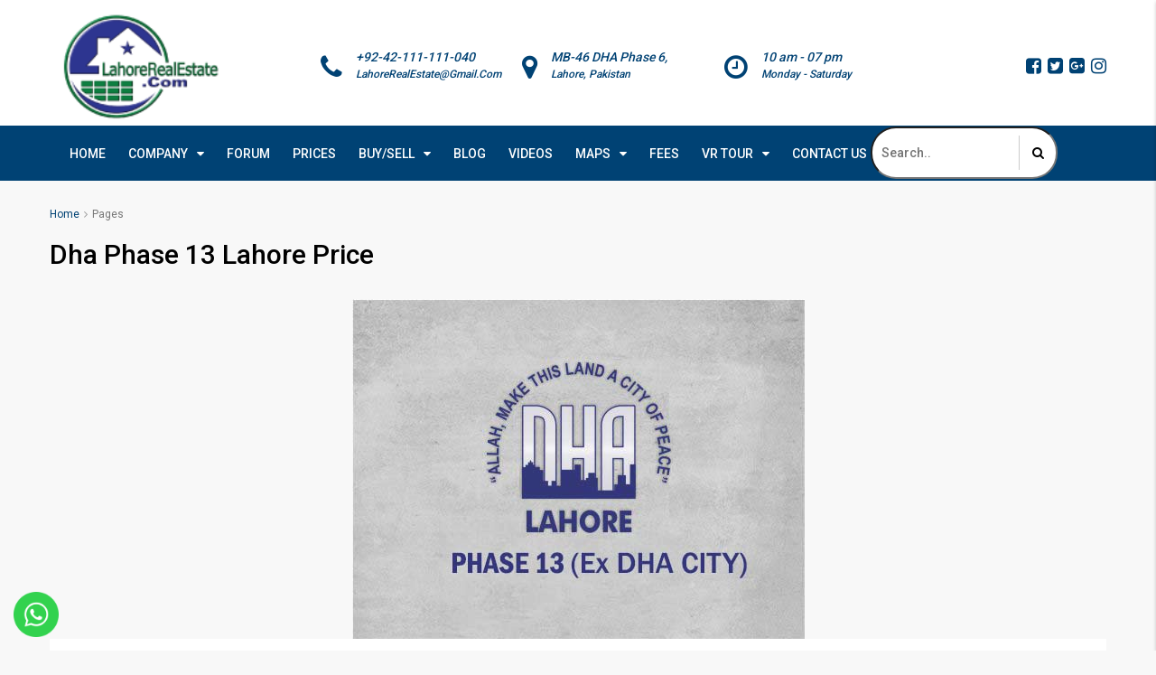

--- FILE ---
content_type: text/html; charset=UTF-8
request_url: https://lahorerealestate.com/tag/dha-phase-13-lahore-price/
body_size: 29421
content:
<!DOCTYPE html>
<html lang="en-US">
<head>

<!-- Global site tag (gtag.js) - Google Analytics -->
<script async src="https://www.googletagmanager.com/gtag/js?id=UA-117940553-1"></script>
<script>
  window.dataLayer = window.dataLayer || [];
  function gtag(){dataLayer.push(arguments);}
  gtag('js', new Date());

  gtag('config', 'UA-117940553-1');
</script>
<script type="text/javascript">
    (function(c,l,a,r,i,t,y){
        c[a]=c[a]function(){(c[a].q=c[a].q[]).push(arguments)};
        t=l.createElement(r);t.async=1;t.src="https://www.clarity.ms/tag/"+i;
        y=l.getElementsByTagName(r)[0];y.parentNode.insertBefore(t,y);
    })(window, document, "clarity", "script", "kwf3s41fqz");
</script>

<!-- Bing Tag for SiteMap -->
	<meta name="msvalidate.01" content="C80A01C76A083C7D279CC31C63D80F2B" />
	<meta charset="UTF-8">
	<meta name="viewport" content="width=device-width, initial-scale=1">
	<link rel="profile" href="http://gmpg.org/xfn/11">
	<link rel="pingback" href="https://lahorerealestate.com/xmlrpc.php">

	                        <script>
                            /* You can add more configuration options to webfontloader by previously defining the WebFontConfig with your options */
                            if ( typeof WebFontConfig === "undefined" ) {
                                WebFontConfig = new Object();
                            }
                            WebFontConfig['google'] = {families: ['Roboto:400,500']};

                            (function() {
                                var wf = document.createElement( 'script' );
                                wf.src = 'https://ajax.googleapis.com/ajax/libs/webfont/1.5.3/webfont.js';
                                wf.type = 'text/javascript';
                                wf.async = 'true';
                                var s = document.getElementsByTagName( 'script' )[0];
                                s.parentNode.insertBefore( wf, s );
                            })();
                        </script>
                        <meta name='robots' content='index, follow, max-image-preview:large, max-snippet:-1, max-video-preview:-1' />

	<!-- This site is optimized with the Yoast SEO plugin v22.2 - https://yoast.com/wordpress/plugins/seo/ -->
	<title>Dha Phase 13 Lahore Price Archives | Lahore Real Estate</title>
	<meta name="description" content="Dha Phase 13 Lahore Price Archives | Lahore Real Estate" />
	<link rel="canonical" href="https://lahorerealestate.com/tag/dha-phase-13-lahore-price/" />
	<meta property="og:locale" content="en_US" />
	<meta property="og:type" content="article" />
	<meta property="og:title" content="Dha Phase 13 Lahore Price Archives | Lahore Real Estate" />
	<meta property="og:description" content="Dha Phase 13 Lahore Price Archives | Lahore Real Estate" />
	<meta property="og:url" content="https://lahorerealestate.com/tag/dha-phase-13-lahore-price/" />
	<meta property="og:site_name" content="Lahore Real Estate" />
	<meta property="og:image" content="https://lahorerealestate.com/wp-content/uploads/2024/02/LRE-Office-Front.jpg" />
	<meta property="og:image:width" content="1200" />
	<meta property="og:image:height" content="630" />
	<meta property="og:image:type" content="image/jpeg" />
	<meta name="twitter:card" content="summary_large_image" />
	<meta name="twitter:site" content="@lahoreestate" />
	<script type="application/ld+json" class="yoast-schema-graph">{"@context":"https://schema.org","@graph":[{"@type":"CollectionPage","@id":"https://lahorerealestate.com/tag/dha-phase-13-lahore-price/","url":"https://lahorerealestate.com/tag/dha-phase-13-lahore-price/","name":"Dha Phase 13 Lahore Price Archives | Lahore Real Estate","isPartOf":{"@id":"https://lahorerealestate.com/#website"},"primaryImageOfPage":{"@id":"https://lahorerealestate.com/tag/dha-phase-13-lahore-price/#primaryimage"},"image":{"@id":"https://lahorerealestate.com/tag/dha-phase-13-lahore-price/#primaryimage"},"thumbnailUrl":"https://lahorerealestate.com/wp-content/uploads/2019/07/DHA-Lahore-Phase-13-Ex-DHA-City-Logo.jpg","description":"Dha Phase 13 Lahore Price Archives | Lahore Real Estate","breadcrumb":{"@id":"https://lahorerealestate.com/tag/dha-phase-13-lahore-price/#breadcrumb"},"inLanguage":"en-US"},{"@type":"ImageObject","inLanguage":"en-US","@id":"https://lahorerealestate.com/tag/dha-phase-13-lahore-price/#primaryimage","url":"https://lahorerealestate.com/wp-content/uploads/2019/07/DHA-Lahore-Phase-13-Ex-DHA-City-Logo.jpg","contentUrl":"https://lahorerealestate.com/wp-content/uploads/2019/07/DHA-Lahore-Phase-13-Ex-DHA-City-Logo.jpg","width":501,"height":376,"caption":"DHA Phase 13 File Prices Logo"},{"@type":"BreadcrumbList","@id":"https://lahorerealestate.com/tag/dha-phase-13-lahore-price/#breadcrumb","itemListElement":[{"@type":"ListItem","position":1,"name":"Home","item":"https://lahorerealestate.com/"},{"@type":"ListItem","position":2,"name":"Dha Phase 13 Lahore Price"}]},{"@type":"WebSite","@id":"https://lahorerealestate.com/#website","url":"https://lahorerealestate.com/","name":"Lahore Real Estate","description":"Plots for Sale  Maps - Property Updates of DHA Lahore Multan Bahawalpur Gujranwala Peshawar LDA City etc.","publisher":{"@id":"https://lahorerealestate.com/#organization"},"alternateName":"LRE","potentialAction":[{"@type":"SearchAction","target":{"@type":"EntryPoint","urlTemplate":"https://lahorerealestate.com/?s={search_term_string}"},"query-input":"required name=search_term_string"}],"inLanguage":"en-US"},{"@type":"Organization","@id":"https://lahorerealestate.com/#organization","name":"Lahore Real Estate","alternateName":"LRE","url":"https://lahorerealestate.com/","logo":{"@type":"ImageObject","inLanguage":"en-US","@id":"https://lahorerealestate.com/#/schema/logo/image/","url":"https://lahorerealestate.com/wp-content/uploads/2024/02/Lahore-Real-Estate-Logo-Small.png","contentUrl":"https://lahorerealestate.com/wp-content/uploads/2024/02/Lahore-Real-Estate-Logo-Small.png","width":173,"height":118,"caption":"Lahore Real Estate"},"image":{"@id":"https://lahorerealestate.com/#/schema/logo/image/"},"sameAs":["https://www.facebook.com/LahoreRealEstateDotCom/","https://twitter.com/lahoreestate","https://tiktok.com/@lahorerealestate","https://www.instagram.com/lahorerealestatedotcom","https://www.youtube.com/@LahoreRealEstateOfficial"]}]}</script>
	<!-- / Yoast SEO plugin. -->


<link rel="alternate" type="application/rss+xml" title="Lahore Real Estate &raquo; Feed" href="https://lahorerealestate.com/feed/" />
<link rel="alternate" type="application/rss+xml" title="Lahore Real Estate &raquo; Comments Feed" href="https://lahorerealestate.com/comments/feed/" />
<link rel="alternate" type="application/rss+xml" title="Lahore Real Estate &raquo; Dha Phase 13 Lahore Price Tag Feed" href="https://lahorerealestate.com/tag/dha-phase-13-lahore-price/feed/" />
<script type="text/javascript">
/* <![CDATA[ */
window._wpemojiSettings = {"baseUrl":"https:\/\/s.w.org\/images\/core\/emoji\/14.0.0\/72x72\/","ext":".png","svgUrl":"https:\/\/s.w.org\/images\/core\/emoji\/14.0.0\/svg\/","svgExt":".svg","source":{"concatemoji":"https:\/\/lahorerealestate.com\/wp-includes\/js\/wp-emoji-release.min.js"}};
/*! This file is auto-generated */
!function(i,n){var o,s,e;function c(e){try{var t={supportTests:e,timestamp:(new Date).valueOf()};sessionStorage.setItem(o,JSON.stringify(t))}catch(e){}}function p(e,t,n){e.clearRect(0,0,e.canvas.width,e.canvas.height),e.fillText(t,0,0);var t=new Uint32Array(e.getImageData(0,0,e.canvas.width,e.canvas.height).data),r=(e.clearRect(0,0,e.canvas.width,e.canvas.height),e.fillText(n,0,0),new Uint32Array(e.getImageData(0,0,e.canvas.width,e.canvas.height).data));return t.every(function(e,t){return e===r[t]})}function u(e,t,n){switch(t){case"flag":return n(e,"\ud83c\udff3\ufe0f\u200d\u26a7\ufe0f","\ud83c\udff3\ufe0f\u200b\u26a7\ufe0f")?!1:!n(e,"\ud83c\uddfa\ud83c\uddf3","\ud83c\uddfa\u200b\ud83c\uddf3")&&!n(e,"\ud83c\udff4\udb40\udc67\udb40\udc62\udb40\udc65\udb40\udc6e\udb40\udc67\udb40\udc7f","\ud83c\udff4\u200b\udb40\udc67\u200b\udb40\udc62\u200b\udb40\udc65\u200b\udb40\udc6e\u200b\udb40\udc67\u200b\udb40\udc7f");case"emoji":return!n(e,"\ud83e\udef1\ud83c\udffb\u200d\ud83e\udef2\ud83c\udfff","\ud83e\udef1\ud83c\udffb\u200b\ud83e\udef2\ud83c\udfff")}return!1}function f(e,t,n){var r="undefined"!=typeof WorkerGlobalScope&&self instanceof WorkerGlobalScope?new OffscreenCanvas(300,150):i.createElement("canvas"),a=r.getContext("2d",{willReadFrequently:!0}),o=(a.textBaseline="top",a.font="600 32px Arial",{});return e.forEach(function(e){o[e]=t(a,e,n)}),o}function t(e){var t=i.createElement("script");t.src=e,t.defer=!0,i.head.appendChild(t)}"undefined"!=typeof Promise&&(o="wpEmojiSettingsSupports",s=["flag","emoji"],n.supports={everything:!0,everythingExceptFlag:!0},e=new Promise(function(e){i.addEventListener("DOMContentLoaded",e,{once:!0})}),new Promise(function(t){var n=function(){try{var e=JSON.parse(sessionStorage.getItem(o));if("object"==typeof e&&"number"==typeof e.timestamp&&(new Date).valueOf()<e.timestamp+604800&&"object"==typeof e.supportTests)return e.supportTests}catch(e){}return null}();if(!n){if("undefined"!=typeof Worker&&"undefined"!=typeof OffscreenCanvas&&"undefined"!=typeof URL&&URL.createObjectURL&&"undefined"!=typeof Blob)try{var e="postMessage("+f.toString()+"("+[JSON.stringify(s),u.toString(),p.toString()].join(",")+"));",r=new Blob([e],{type:"text/javascript"}),a=new Worker(URL.createObjectURL(r),{name:"wpTestEmojiSupports"});return void(a.onmessage=function(e){c(n=e.data),a.terminate(),t(n)})}catch(e){}c(n=f(s,u,p))}t(n)}).then(function(e){for(var t in e)n.supports[t]=e[t],n.supports.everything=n.supports.everything&&n.supports[t],"flag"!==t&&(n.supports.everythingExceptFlag=n.supports.everythingExceptFlag&&n.supports[t]);n.supports.everythingExceptFlag=n.supports.everythingExceptFlag&&!n.supports.flag,n.DOMReady=!1,n.readyCallback=function(){n.DOMReady=!0}}).then(function(){return e}).then(function(){var e;n.supports.everything||(n.readyCallback(),(e=n.source||{}).concatemoji?t(e.concatemoji):e.wpemoji&&e.twemoji&&(t(e.twemoji),t(e.wpemoji)))}))}((window,document),window._wpemojiSettings);
/* ]]> */
</script>
<style id='wp-emoji-styles-inline-css' type='text/css'>

	img.wp-smiley, img.emoji {
		display: inline !important;
		border: none !important;
		box-shadow: none !important;
		height: 1em !important;
		width: 1em !important;
		margin: 0 0.07em !important;
		vertical-align: -0.1em !important;
		background: none !important;
		padding: 0 !important;
	}
</style>
<link rel='stylesheet' id='wp-block-library-css' href='https://lahorerealestate.com/wp-includes/css/dist/block-library/style.min.css' type='text/css' media='all' />
<style id='classic-theme-styles-inline-css' type='text/css'>
/*! This file is auto-generated */
.wp-block-button__link{color:#fff;background-color:#32373c;border-radius:9999px;box-shadow:none;text-decoration:none;padding:calc(.667em + 2px) calc(1.333em + 2px);font-size:1.125em}.wp-block-file__button{background:#32373c;color:#fff;text-decoration:none}
</style>
<style id='global-styles-inline-css' type='text/css'>
body{--wp--preset--color--black: #000000;--wp--preset--color--cyan-bluish-gray: #abb8c3;--wp--preset--color--white: #ffffff;--wp--preset--color--pale-pink: #f78da7;--wp--preset--color--vivid-red: #cf2e2e;--wp--preset--color--luminous-vivid-orange: #ff6900;--wp--preset--color--luminous-vivid-amber: #fcb900;--wp--preset--color--light-green-cyan: #7bdcb5;--wp--preset--color--vivid-green-cyan: #00d084;--wp--preset--color--pale-cyan-blue: #8ed1fc;--wp--preset--color--vivid-cyan-blue: #0693e3;--wp--preset--color--vivid-purple: #9b51e0;--wp--preset--gradient--vivid-cyan-blue-to-vivid-purple: linear-gradient(135deg,rgba(6,147,227,1) 0%,rgb(155,81,224) 100%);--wp--preset--gradient--light-green-cyan-to-vivid-green-cyan: linear-gradient(135deg,rgb(122,220,180) 0%,rgb(0,208,130) 100%);--wp--preset--gradient--luminous-vivid-amber-to-luminous-vivid-orange: linear-gradient(135deg,rgba(252,185,0,1) 0%,rgba(255,105,0,1) 100%);--wp--preset--gradient--luminous-vivid-orange-to-vivid-red: linear-gradient(135deg,rgba(255,105,0,1) 0%,rgb(207,46,46) 100%);--wp--preset--gradient--very-light-gray-to-cyan-bluish-gray: linear-gradient(135deg,rgb(238,238,238) 0%,rgb(169,184,195) 100%);--wp--preset--gradient--cool-to-warm-spectrum: linear-gradient(135deg,rgb(74,234,220) 0%,rgb(151,120,209) 20%,rgb(207,42,186) 40%,rgb(238,44,130) 60%,rgb(251,105,98) 80%,rgb(254,248,76) 100%);--wp--preset--gradient--blush-light-purple: linear-gradient(135deg,rgb(255,206,236) 0%,rgb(152,150,240) 100%);--wp--preset--gradient--blush-bordeaux: linear-gradient(135deg,rgb(254,205,165) 0%,rgb(254,45,45) 50%,rgb(107,0,62) 100%);--wp--preset--gradient--luminous-dusk: linear-gradient(135deg,rgb(255,203,112) 0%,rgb(199,81,192) 50%,rgb(65,88,208) 100%);--wp--preset--gradient--pale-ocean: linear-gradient(135deg,rgb(255,245,203) 0%,rgb(182,227,212) 50%,rgb(51,167,181) 100%);--wp--preset--gradient--electric-grass: linear-gradient(135deg,rgb(202,248,128) 0%,rgb(113,206,126) 100%);--wp--preset--gradient--midnight: linear-gradient(135deg,rgb(2,3,129) 0%,rgb(40,116,252) 100%);--wp--preset--font-size--small: 13px;--wp--preset--font-size--medium: 20px;--wp--preset--font-size--large: 36px;--wp--preset--font-size--x-large: 42px;--wp--preset--spacing--20: 0.44rem;--wp--preset--spacing--30: 0.67rem;--wp--preset--spacing--40: 1rem;--wp--preset--spacing--50: 1.5rem;--wp--preset--spacing--60: 2.25rem;--wp--preset--spacing--70: 3.38rem;--wp--preset--spacing--80: 5.06rem;--wp--preset--shadow--natural: 6px 6px 9px rgba(0, 0, 0, 0.2);--wp--preset--shadow--deep: 12px 12px 50px rgba(0, 0, 0, 0.4);--wp--preset--shadow--sharp: 6px 6px 0px rgba(0, 0, 0, 0.2);--wp--preset--shadow--outlined: 6px 6px 0px -3px rgba(255, 255, 255, 1), 6px 6px rgba(0, 0, 0, 1);--wp--preset--shadow--crisp: 6px 6px 0px rgba(0, 0, 0, 1);}:where(.is-layout-flex){gap: 0.5em;}:where(.is-layout-grid){gap: 0.5em;}body .is-layout-flow > .alignleft{float: left;margin-inline-start: 0;margin-inline-end: 2em;}body .is-layout-flow > .alignright{float: right;margin-inline-start: 2em;margin-inline-end: 0;}body .is-layout-flow > .aligncenter{margin-left: auto !important;margin-right: auto !important;}body .is-layout-constrained > .alignleft{float: left;margin-inline-start: 0;margin-inline-end: 2em;}body .is-layout-constrained > .alignright{float: right;margin-inline-start: 2em;margin-inline-end: 0;}body .is-layout-constrained > .aligncenter{margin-left: auto !important;margin-right: auto !important;}body .is-layout-constrained > :where(:not(.alignleft):not(.alignright):not(.alignfull)){max-width: var(--wp--style--global--content-size);margin-left: auto !important;margin-right: auto !important;}body .is-layout-constrained > .alignwide{max-width: var(--wp--style--global--wide-size);}body .is-layout-flex{display: flex;}body .is-layout-flex{flex-wrap: wrap;align-items: center;}body .is-layout-flex > *{margin: 0;}body .is-layout-grid{display: grid;}body .is-layout-grid > *{margin: 0;}:where(.wp-block-columns.is-layout-flex){gap: 2em;}:where(.wp-block-columns.is-layout-grid){gap: 2em;}:where(.wp-block-post-template.is-layout-flex){gap: 1.25em;}:where(.wp-block-post-template.is-layout-grid){gap: 1.25em;}.has-black-color{color: var(--wp--preset--color--black) !important;}.has-cyan-bluish-gray-color{color: var(--wp--preset--color--cyan-bluish-gray) !important;}.has-white-color{color: var(--wp--preset--color--white) !important;}.has-pale-pink-color{color: var(--wp--preset--color--pale-pink) !important;}.has-vivid-red-color{color: var(--wp--preset--color--vivid-red) !important;}.has-luminous-vivid-orange-color{color: var(--wp--preset--color--luminous-vivid-orange) !important;}.has-luminous-vivid-amber-color{color: var(--wp--preset--color--luminous-vivid-amber) !important;}.has-light-green-cyan-color{color: var(--wp--preset--color--light-green-cyan) !important;}.has-vivid-green-cyan-color{color: var(--wp--preset--color--vivid-green-cyan) !important;}.has-pale-cyan-blue-color{color: var(--wp--preset--color--pale-cyan-blue) !important;}.has-vivid-cyan-blue-color{color: var(--wp--preset--color--vivid-cyan-blue) !important;}.has-vivid-purple-color{color: var(--wp--preset--color--vivid-purple) !important;}.has-black-background-color{background-color: var(--wp--preset--color--black) !important;}.has-cyan-bluish-gray-background-color{background-color: var(--wp--preset--color--cyan-bluish-gray) !important;}.has-white-background-color{background-color: var(--wp--preset--color--white) !important;}.has-pale-pink-background-color{background-color: var(--wp--preset--color--pale-pink) !important;}.has-vivid-red-background-color{background-color: var(--wp--preset--color--vivid-red) !important;}.has-luminous-vivid-orange-background-color{background-color: var(--wp--preset--color--luminous-vivid-orange) !important;}.has-luminous-vivid-amber-background-color{background-color: var(--wp--preset--color--luminous-vivid-amber) !important;}.has-light-green-cyan-background-color{background-color: var(--wp--preset--color--light-green-cyan) !important;}.has-vivid-green-cyan-background-color{background-color: var(--wp--preset--color--vivid-green-cyan) !important;}.has-pale-cyan-blue-background-color{background-color: var(--wp--preset--color--pale-cyan-blue) !important;}.has-vivid-cyan-blue-background-color{background-color: var(--wp--preset--color--vivid-cyan-blue) !important;}.has-vivid-purple-background-color{background-color: var(--wp--preset--color--vivid-purple) !important;}.has-black-border-color{border-color: var(--wp--preset--color--black) !important;}.has-cyan-bluish-gray-border-color{border-color: var(--wp--preset--color--cyan-bluish-gray) !important;}.has-white-border-color{border-color: var(--wp--preset--color--white) !important;}.has-pale-pink-border-color{border-color: var(--wp--preset--color--pale-pink) !important;}.has-vivid-red-border-color{border-color: var(--wp--preset--color--vivid-red) !important;}.has-luminous-vivid-orange-border-color{border-color: var(--wp--preset--color--luminous-vivid-orange) !important;}.has-luminous-vivid-amber-border-color{border-color: var(--wp--preset--color--luminous-vivid-amber) !important;}.has-light-green-cyan-border-color{border-color: var(--wp--preset--color--light-green-cyan) !important;}.has-vivid-green-cyan-border-color{border-color: var(--wp--preset--color--vivid-green-cyan) !important;}.has-pale-cyan-blue-border-color{border-color: var(--wp--preset--color--pale-cyan-blue) !important;}.has-vivid-cyan-blue-border-color{border-color: var(--wp--preset--color--vivid-cyan-blue) !important;}.has-vivid-purple-border-color{border-color: var(--wp--preset--color--vivid-purple) !important;}.has-vivid-cyan-blue-to-vivid-purple-gradient-background{background: var(--wp--preset--gradient--vivid-cyan-blue-to-vivid-purple) !important;}.has-light-green-cyan-to-vivid-green-cyan-gradient-background{background: var(--wp--preset--gradient--light-green-cyan-to-vivid-green-cyan) !important;}.has-luminous-vivid-amber-to-luminous-vivid-orange-gradient-background{background: var(--wp--preset--gradient--luminous-vivid-amber-to-luminous-vivid-orange) !important;}.has-luminous-vivid-orange-to-vivid-red-gradient-background{background: var(--wp--preset--gradient--luminous-vivid-orange-to-vivid-red) !important;}.has-very-light-gray-to-cyan-bluish-gray-gradient-background{background: var(--wp--preset--gradient--very-light-gray-to-cyan-bluish-gray) !important;}.has-cool-to-warm-spectrum-gradient-background{background: var(--wp--preset--gradient--cool-to-warm-spectrum) !important;}.has-blush-light-purple-gradient-background{background: var(--wp--preset--gradient--blush-light-purple) !important;}.has-blush-bordeaux-gradient-background{background: var(--wp--preset--gradient--blush-bordeaux) !important;}.has-luminous-dusk-gradient-background{background: var(--wp--preset--gradient--luminous-dusk) !important;}.has-pale-ocean-gradient-background{background: var(--wp--preset--gradient--pale-ocean) !important;}.has-electric-grass-gradient-background{background: var(--wp--preset--gradient--electric-grass) !important;}.has-midnight-gradient-background{background: var(--wp--preset--gradient--midnight) !important;}.has-small-font-size{font-size: var(--wp--preset--font-size--small) !important;}.has-medium-font-size{font-size: var(--wp--preset--font-size--medium) !important;}.has-large-font-size{font-size: var(--wp--preset--font-size--large) !important;}.has-x-large-font-size{font-size: var(--wp--preset--font-size--x-large) !important;}
.wp-block-navigation a:where(:not(.wp-element-button)){color: inherit;}
:where(.wp-block-post-template.is-layout-flex){gap: 1.25em;}:where(.wp-block-post-template.is-layout-grid){gap: 1.25em;}
:where(.wp-block-columns.is-layout-flex){gap: 2em;}:where(.wp-block-columns.is-layout-grid){gap: 2em;}
.wp-block-pullquote{font-size: 1.5em;line-height: 1.6;}
</style>
<link rel='stylesheet' id='lvca-animate-styles-css' href='https://lahorerealestate.com/wp-content/plugins/addons-for-visual-composer/assets/css/animate.css' type='text/css' media='all' />
<link rel='stylesheet' id='lvca-frontend-styles-css' href='https://lahorerealestate.com/wp-content/plugins/addons-for-visual-composer/assets/css/lvca-frontend.css' type='text/css' media='all' />
<link rel='stylesheet' id='lvca-icomoon-styles-css' href='https://lahorerealestate.com/wp-content/plugins/addons-for-visual-composer/assets/css/icomoon.css' type='text/css' media='all' />
<link rel='stylesheet' id='mhr-post-ticker-css' href='https://lahorerealestate.com/wp-content/plugins/mhr-post-ticker/public/css/mhr-post-ticker-public.css' type='text/css' media='all' />
<link rel='stylesheet' id='rs-plugin-settings-css' href='https://lahorerealestate.com/wp-content/plugins/revslider/public/assets/css/settings.css' type='text/css' media='all' />
<style id='rs-plugin-settings-inline-css' type='text/css'>
#rs-demo-id {}
</style>
<link rel='stylesheet' id='lvca-accordion-css' href='https://lahorerealestate.com/wp-content/plugins/addons-for-visual-composer/includes/addons/accordion/css/style.css' type='text/css' media='all' />
<link rel='stylesheet' id='lvca-slick-css' href='https://lahorerealestate.com/wp-content/plugins/addons-for-visual-composer/assets/css/slick.css' type='text/css' media='all' />
<link rel='stylesheet' id='lvca-carousel-css' href='https://lahorerealestate.com/wp-content/plugins/addons-for-visual-composer/includes/addons/carousel/css/style.css' type='text/css' media='all' />
<link rel='stylesheet' id='lvca-clients-css' href='https://lahorerealestate.com/wp-content/plugins/addons-for-visual-composer/includes/addons/clients/css/style.css' type='text/css' media='all' />
<link rel='stylesheet' id='lvca-heading-css' href='https://lahorerealestate.com/wp-content/plugins/addons-for-visual-composer/includes/addons/heading/css/style.css' type='text/css' media='all' />
<link rel='stylesheet' id='lvca-odometers-css' href='https://lahorerealestate.com/wp-content/plugins/addons-for-visual-composer/includes/addons/odometers/css/style.css' type='text/css' media='all' />
<link rel='stylesheet' id='lvca-piecharts-css' href='https://lahorerealestate.com/wp-content/plugins/addons-for-visual-composer/includes/addons/piecharts/css/style.css' type='text/css' media='all' />
<link rel='stylesheet' id='lvca-posts-carousel-css' href='https://lahorerealestate.com/wp-content/plugins/addons-for-visual-composer/includes/addons/posts-carousel/css/style.css' type='text/css' media='all' />
<link rel='stylesheet' id='lvca-pricing-table-css' href='https://lahorerealestate.com/wp-content/plugins/addons-for-visual-composer/includes/addons/pricing-table/css/style.css' type='text/css' media='all' />
<link rel='stylesheet' id='lvca-services-css' href='https://lahorerealestate.com/wp-content/plugins/addons-for-visual-composer/includes/addons/services/css/style.css' type='text/css' media='all' />
<link rel='stylesheet' id='lvca-stats-bar-css' href='https://lahorerealestate.com/wp-content/plugins/addons-for-visual-composer/includes/addons/stats-bar/css/style.css' type='text/css' media='all' />
<link rel='stylesheet' id='lvca-tabs-css' href='https://lahorerealestate.com/wp-content/plugins/addons-for-visual-composer/includes/addons/tabs/css/style.css' type='text/css' media='all' />
<link rel='stylesheet' id='lvca-team-members-css' href='https://lahorerealestate.com/wp-content/plugins/addons-for-visual-composer/includes/addons/team/css/style.css' type='text/css' media='all' />
<link rel='stylesheet' id='lvca-testimonials-css' href='https://lahorerealestate.com/wp-content/plugins/addons-for-visual-composer/includes/addons/testimonials/css/style.css' type='text/css' media='all' />
<link rel='stylesheet' id='lvca-flexslider-css' href='https://lahorerealestate.com/wp-content/plugins/addons-for-visual-composer/assets/css/flexslider.css' type='text/css' media='all' />
<link rel='stylesheet' id='lvca-testimonials-slider-css' href='https://lahorerealestate.com/wp-content/plugins/addons-for-visual-composer/includes/addons/testimonials-slider/css/style.css' type='text/css' media='all' />
<link rel='stylesheet' id='lvca-portfolio-css' href='https://lahorerealestate.com/wp-content/plugins/addons-for-visual-composer/includes/addons/portfolio/css/style.css' type='text/css' media='all' />
<link rel='stylesheet' id='wppopups-base-css' href='https://lahorerealestate.com/wp-content/plugins/wp-popups-lite/src/assets/css/wppopups-base.css' type='text/css' media='all' />
<link rel='stylesheet' id='bootstrap.min-css' href='https://lahorerealestate.com/wp-content/themes/lre/css/bootstrap.min.css' type='text/css' media='all' />
<link rel='stylesheet' id='font-awesome.min-css' href='https://lahorerealestate.com/wp-content/themes/lre/css/font-awesome.min.css' type='text/css' media='all' />
<link rel='stylesheet' id='houzez-all-css' href='https://lahorerealestate.com/wp-content/themes/lre/css/all.min.css' type='text/css' media='all' />
<link rel='stylesheet' id='houzez-main-css' href='https://lahorerealestate.com/wp-content/themes/lre/css/main.min.css' type='text/css' media='all' />
<link rel='stylesheet' id='houzez-style-css' href='https://lahorerealestate.com/wp-content/themes/lre/style.min.css' type='text/css' media='all' />
<style id='houzez-style-inline-css' type='text/css'>

        .advance-search-header, 
        .advanced-search-mobile, 
        .advanced-search-mobile .single-search .form-control,
        .search-expandable .advanced-search {
            background-color: #ffffff;
        }
        .search-expand-btn {
            background-color: #ff6e00;
        }
        .search-expand-btn {
            color: #ffffff
        }
        .advance-search-header .houzez-theme-button,
        .advanced-search-mobile .houzez-theme-button,
        .splash-search .btn-secondary,
        .advanced-search .btn-secondary {
            color: #ffffff;
            background-color: #00aeef;
            border: 1px solid #00aeef;
        }
        .advance-search-header .houzez-theme-button:focus,
        .advanced-search-mobile .houzez-theme-button:focus,
        .advanced-search .btn-secondary:focus,
        .splash-search .btn-secondary:focus {
          color: #ffffff;
          background-color: #007baf;
          border: 1px solid #007baf;
        }
        .advance-search-header .houzez-theme-button:hover,
        .advanced-search .btn-secondary:hover,
        .advanced-search .btn-secondary:active,
        .advanced-search .btn-secondary:active:hover,
        .advanced-search .btn-secondary.active,
        .advanced-search-mobile .houzez-theme-button:hover,
        .splash-search .btn-secondary:hover {
          color: #ffffff;
          background-color: #007baf;
          border: 1px solid #007baf;
        }
        .advance-search-header .houzez-theme-button:active,
        .advanced-search .btn-secondary:active,
        .advanced-search-mobile .houzez-theme-button:active,
        .splash-search .btn-secondary:active {
          color: #ffffff;
          background-color: #004274;
          border: 1px solid #004274;
        }
        .advanced-search .form-control,
        .advance-search-header .bootstrap-select .btn,
        .advance-search-header .bootstrap-select .fave-load-more a,
        .fave-load-more .advance-search-header .bootstrap-select a,
        .advance-fields .form-control{
            border: 1px solid #cccccc;
        }
        .advanced-search .input-group .form-control,        
        .search-long .search input,
        .advanced-search .search-long .search,
        .advanced-search .search-long .btn-group,
        .advanced-search .search-long .advance-btn,
        .input-group-addon {
            border-color: #cccccc !important;
        }
        .advanced-search-mobile .advance-fields {
            border-top: 1px solid #cccccc;
        }
        .advanced-search-mobile .single-search-wrap button {
            color: #cccccc;
        }

        .advanced-search-mobile .advance-fields::after {
            border-bottom-color: #cccccc;
        }
        .advanced-search-mobile .single-search-inner .form-control::-moz-placeholder {
            color: #cccccc;
        }
        .advanced-search-mobile .single-search-inner .form-control:-ms-input-placeholder {
            color: #cccccc;
        }
        .advanced-search-mobile .single-search-inner .form-control::-webkit-input-placeholder {
            color: #cccccc;
        }
        .advance-btn.blue {
            color: #ffffff;
        }
        .advance-btn.blue:hover,
        .advance-btn.blue:focus {
            color: #007baf;
        }
        .advanced-search .advance-btn {
            color: #00AEEF;
        }
        .advanced-search .advance-btn:hover {
            color:#00AEEF;
        }
        .advanced-search .advance-btn:focus,
        .advanced-search .advance-btn.active {
            color:#00AEEF;
        }
        .advanced-search .advance-fields,
        .advanced-search .features-list label.title,
        .advanced-search .features-list .checkbox-inline,
        .advanced-search-mobile .advance-fields,
        .advanced-search-mobile .features-list label.title,
        .advanced-search-mobile .features-list .checkbox-inline,
        .range-title,
        .range-text,
        .range-text p,
        .min-price-range,
        .max-price-range,
        .advanced-search-mobile, 
        .advanced-search-mobile .single-search-inner .form-control {
            color: #004274;
        }
        .advanced-search-mobile .single-search-inner .form-control::-moz-placeholder {
          color: #004274 !important;         
        }
        .advanced-search-mobile .single-search-inner .form-control:-ms-input-placeholder {
          color: #004274 !important;
        }
        .advanced-search-mobile .single-search-inner .form-control::-webkit-input-placeholder {
          color: #004274 !important;
        }
        .top-bar {
            background-color: #000000;
        }
        .top-bar .top-nav > ul > li > a:hover,
        .top-bar .top-nav > ul li.active > a,
        .top-bar .top-nav > ul ul a:hover,
        .top-contact a:hover,
        .top-bar .dropdown-menu > li:hover,
        .top-contact li .btn:hover {
            color: rgba(0,174,239,0.75);
        }
        .top-contact a,
        .top-contact li,
        .top-contact li .btn,
        .top-bar .top-nav > ul > li > a {
            color: #ffffff;
        }
        .top-bar .mobile-nav .nav-trigger {
            color: #FFFFFF;
        }
        
        body {
            background-color: #f8f8f8;
        }
        a,        
        .blue,
        .text-primary,
        .btn-link,
        .item-body h2,
        .detail h3,
        .breadcrumb li a,
        .fave-load-more a,
        .sort-tab .btn,
        .sort-tab .fave-load-more a,
        .fave-load-more .sort-tab a,
        .pagination-main .pagination a,
        .team-caption-after .team-name a:hover,
        .team-caption-after .team-designation a:hover,
        .agent-media .view,
        .my-property-menu a.active,
        .my-property-menu a:hover,
        .search-panel .advance-trigger{        
            color: #004274;
        }
        .property-item h2 a,
        .property-item .property-title a,
        .widget .media-heading a {
            color: #000000;
        }
        .property-item h2 a:hover,
        .property-item .property-title a:hover,
        .widget .media-heading a:hover {
            color: #004274;
        }
        .owl-theme .owl-nav [class*=owl-],        
        .testimonial-carousel .owl-nav [class*=owl-]:hover,
        .testimonial-carousel .owl-nav [class*=owl-]:focus,
        .gallery-thumb .icon{
            background-color: #004274;
        }
        #sidebar .widget_tag_cloud .tagcloud a,
        .article-footer .meta-tags a,
        .pagination-main .pagination li.active a,
        .other-features .btn.btn-secondary,
        .my-menu .active a,        
        .houzez-module .module-title-nav .module-nav .btn,
        .houzez-module .module-title-nav .module-nav .fave-load-more a,
        .fave-load-more .houzez-module .module-title-nav .module-nav a {
            color: #fff;
            background-color: #004274;
            border: 1px solid #004274;
        }
        .plan-tabs li.active {
            box-shadow: inset 0 4px 0 #004274;
            border-top-color: #004274;
            background-color: #fff;
            color: #004274;
        }
        .btn-primary,        
        .label-primary,
        .scrolltop-btn {
            color: #fff;
            background-color: #004274;
            border-color: #004274;
        }
        .btn-primary.btn-trans{
            color: #004274;
        }
        .header-section-2 .header-top-call {
            color: #ffffff;
            background-color: #00aeef;
        }
        .header-section-2 .avatar {
            color: #ffffff;
        }
        @media (max-width: 991px) {
            .header-section-2 .header-top {
                background-color: #004274;
            }
        }
        .modal-header,
        .ui-slider-horizontal .ui-slider-range,
        .ui-state-hover,
        .ui-widget-content .ui-state-hover,
        .ui-widget-header .ui-state-hover,
        .ui-state-focus,
        .ui-widget-content .ui-state-focus,
        .ui-widget-header .ui-state-focus,
        .list-loading-bar{
            background-color: #004274;
            border-color: transparent;
        }
        .houzez-module .module-title-nav .module-nav .btn {
            color: #004274;
            border: 1px solid #004274;
            background-color: transparent;
        }
        .fave-load-more a,
        .fave-load-more a:hover {
            border: 1px solid #004274;
        }
        #transportation,
        #supermarkets,
        #schools,
        #libraries,
        #pharmacies,
        #hospitals,
        .pay-step-block.active span,
        .loader-ripple div:nth-of-type(2){
            border-color: #004274;
        }
        .loader-ripple div:nth-of-type(1){
            border-color: #ff6e00;
        }
        .detail-block .alert-info {
            color: rgba(0,0,0,.85);
            background-color: rgba(0,174,239,0.1);
            border: 1px solid #004274;
        }
        .houzez-taber-wrap .houzez-tabs li.active::before,
        .houzez-taber-wrap .houzez-tabs li:hover::before,
        .houzez-taber-wrap .houzez-tabs li:active::before,
        .profile-tabs li:hover,
        .steps-nav, .steps-progress-main .steps-progress span {
            background-color: #004274;
        }
        .btn-secondary,
        .agent_contact_form.btn-secondary,
         .form-media .wpcf7-submit,
         .wpcf7-submit,
         .dsidx-resp-area-submit input[type='submit']{
            color: #fff;
            background-color: #ff6e00;
            border-color: #ff6e00;
        }
        .btn-secondary.btn-trans{
            color: #ff6e00;
        }
        .item-thumb .label-featured, figure .label-featured, .carousel-module .carousel .item figure .label-featured {
            background-color: #77c720;
            color: #ffffff;
        }
            a:hover,
            a:focus,
            a:active,
            .blue:hover,
            .btn-link:hover,
            .breadcrumb li a:hover,
            .pagination-main .pagination a:hover,
            .vc_toggle_title h4:hover ,
            .footer a:hover,
            .impress-address:hover,
            .agent-media .view:hover,
            .my-property .dropdown-menu a:hover,
            .article-detail .article-title a:hover,
            .comments-block .article-title a:hover{
                color: rgba(19,192,45,1);
                text-decoration: none;
            }
            
            .detail-top .media-tabs a:hover span,
            .header-section.slpash-header .header-right a.btn:hover,
            .slpash-header.header-section-4 .header-right a.btn:hover,
            .houzez-module .module-title-nav .module-nav .btn:hover,
            .houzez-module .module-title-nav .module-nav .fave-load-more a:hover,
            .fave-load-more .houzez-module .module-title-nav .module-nav a:hover,
            .houzez-module .module-title-nav .module-nav .btn:focus,
            .houzez-module .module-title-nav .module-nav .fave-load-more a:focus,
            .fave-load-more .houzez-module .module-title-nav .module-nav a:focus{
                color: #fff;
                background-color: rgba(19,192,45,1);
                border: 1px solid rgba(19,192,45,1);
            }
            .fave-load-more a:hover,
            #sidebar .widget_tag_cloud .tagcloud a:hover,
            .article-footer .meta-tags a:hover,
            .other-features .btn.btn-secondary:hover,
            .my-actions .action-btn:hover,
            .my-actions .action-btn:focus,
            .my-actions .action-btn:active,
            .my-actions .open .action-btn{
                background-color: rgba(19,192,45,1);
                border-color: rgba(19,192,45,1);
            }
            .owl-theme .owl-nav [class*=owl-]:hover,
            .owl-theme .owl-nav [class*=owl-]:focus,
            .owl-theme .owl-nav [class*=owl-]:active,
            .testimonial-carousel .owl-nav [class*=owl-]:hover,
            .testimonial-carousel .owl-nav [class*=owl-]:focus{
                border-color: rgba(19,192,45,1);
            }
            .owl-theme .owl-nav [class*=owl-]:hover,
            .owl-theme .owl-nav [class*=owl-]:focus,
            .owl-theme .owl-nav [class*=owl-]:active,{
                background-color: rgba(19,192,45,1);
            }
            .btn-primary:hover,
            .btn-primary:focus,
            .btn-primary:active,
            .btn-primary.active,
            .btn-primary:active:hover,
            .btn-primary.btn-trans:hover,
            .btn-primary.btn-trans:focus,
            .btn-primary.btn-trans:active,
            .btn-primary.btn-trans.active,
            .btn-primary.btn-trans:active:hover,
            .invoice-list .btn-invoice:hover,
            #houzez-gmap-main .map-btn:hover,
            .media-tabs-list li > a:hover,
            .media-tabs-list li.active a,
            .detail-bar .detail-tabs li:hover,
            .actions li > span:hover,
            .lightbox-arrow:hover,
            .scrolltop-btn:hover {
                background-color: rgba(19,192,45,1);
                border-color: rgba(19,192,45,1);
            }
            .btn-secondary:hover,
            .btn-secondary:focus,
            .btn-secondary:active,
            .btn-secondary.active,
            .btn-secondary:active:hover,
            .btn-secondary.btn-trans:hover,
            .btn-secondary.btn-trans:focus,
            .btn-secondary.btn-trans:active,
            .btn-secondary.btn-trans.active,
            .btn-secondary.btn-trans:active:hover,
            .agent_contact_form.btn-secondary:hover,
             .form-media .wpcf7-submit:hover,
             .wpcf7-submit:hover,
             .wpcf7-submit:focus,
             .wpcf7-submit:active,
             .dsidx-resp-area-submit input[type='submit']:hover,
             .dsidx-resp-area-submit input[type='submit']:focus,
             .dsidx-resp-area-submit input[type='submit']:active{
                color: #fff;
                background-color: rgba(255,110,0,0.75);
                border-color: rgba(255,110,0,0.75);
            }
        .header-section {
            background-color: ;
        }
        .header-section .navi > ul > li > a {
            color: ;
            background-color: transparent;
        }
        .header-section .header-right .user a,
        .header-section .header-right span {
            color: ;
        }
            .header-section .navi > ul > li > a:hover {
                color: rgba(255,255,255,1);
                background-color: rgba(255,255,255,0.2);
            }
            .header-section .header-right .user a:hover,
            .header-section .header-right span:hover {
                color: rgba(255,255,255,1);
            }
        .header-section-3 .header-top {
            background-color: #ffffff;
        }
        .header-section-3 .header-top-social a,
        .header-section-3 .header-contact .contact-block .fa,
        .header-section-3 .header-top .media-heading,
        .header-contact .contact-block p{
            color: #004274;
        }
        .header-contact .contact-block .fa {
            color: #004274;
        }
        .header-section-3 .header-bottom {
            background-color: #004274;
        }
        .header-section-3 .navi > ul > li > a,
        .header-section-3 .header-right .user a,
        .header-section-3 .header-right span {
            color: #ffffff;
        }        
        .header-section-3 .header-right .user {
            line-height: 60px;
        }
            .header-section-3 .navi > ul > li > a:hover,
            .header-section-3 .navi > ul > li.active > a{
                color: rgba(255,255,255,1);
                background-color: rgba(255,255,255,0.2);
            }
            .header-section-3 .header-right .user a:hover,
            .header-section-3 .header-right span:hover {
                color: rgba(255,255,255,1);
            }
            .header-section-3 .navi > ul > li {
                border-right: 1px solid rgba(255,255,255,0);
            }
            .header-section-3 .header-bottom {
                border-top: 1px solid rgba(255,255,255,0);
            }
            .header-section-3 .navi ul {
                border-left: 1px solid rgba(255,255,255,0);
            }
        .header-section-2 .header-top {
            background-color: ;
        }
        .header-section-2 .header-bottom {
            background-color: #004272;
            border-top: 1px solid #2a353d;
            border-bottom: 1px solid #2a353d;
        }
        .header-section-2 .header-bottom .navi > ul > li {
            border-right: 1px solid #2a353d;
        }
        .header-section-2 .header-right {
            border-left: 1px solid #2a353d;
        }
        .header-section-2 .navi > ul > li > a,
        .header-section-2 .header-right .user a,
         .header-section-2 .header-right span {
            color: ;
        }
            .header-section-2 .navi > ul > li > a:hover,
             .header-section-2 .navi > ul > li.active > a{
                color: rgba(255,255,255,1);
                background-color: rgba(255,255,255,0.2);
            }
            .header-section-2 .header-right .user a:hover,
             .header-section-2 .header-right span:hover {
                color: rgba(255,255,255,1);
            }
        .header-section .header-right a.btn,
        .header-section-2 .header-right a.btn,
        .header-section-3 .header-right a.btn {
            color: #ffffff;
            border: 1px solid #ffffff;
            background-color: rgba(255,255,255,0.2);
        }
        .header-section .header-right .user a.btn:hover,
        .header-section-2 .header-right .user a.btn:hover,
        .header-section-3 .header-right .user a.btn:hover {
            color: rgba(255,255,255,1);
            border-color: #ffffff;
            background-color: rgba(255,255,255,0.1);
        }
    
        .header-section-4,
        .header-section-4 .navi > ul ul,
        .sticky_nav.header-section-4 {
            background-color: ;
        }
        .header-section-4 .navi > ul > li > a,
        .header-section-4 .navi > ul ul a,
        .header-section-4 .header-right .user a,
        .header-section-4 .header-right span {
            color: ;
        }
        .header-section-4 .header-right .btn {
            color: ;
            border: 1px solid #004274;
            background-color: ;
        }
            .header-section-4 .navi > ul > li > a:hover,
            .header-section-4 .navi > ul ul a:hover,
            .header-section-4 .navi > ul > li.active > a,
            .header-section-4 .header-right .user a:hover,
            .header-section-4 .header-right .user a:focus,
            .header-section-4 .header-right span:hover,
            .header-section-4 .header-right span:focus {
                color: rgba(0,174,239,1);
            }
            .header-section-4 .header-right .user .btn:hover {
                color: rgba(255,255,255,1);
                border-color: rgba(0,174,239,1);
                background-color: rgba(0,174,239,1);
            }
      .houzez-header-transparent {
       background-color: transparent; position: absolute; width: 100%;
       border-bottom: 1px none;
       border-color: rgba(255,255,255,0.3);
      }
      .header-section-4.houzez-header-transparent .navi > ul > li > a,

      .header-section-4.houzez-header-transparent .header-right .account-action span,
      .header-section-4.houzez-header-transparent .header-right .user span {
         color: #ffffff;
      }
    .header-section-4.houzez-header-transparent .navi > ul > li > a:hover,
        .header-section-4.houzez-header-transparent .navi > ul ul a:hover,
        .header-section-4.houzez-header-transparent .account-action li:hover,

        .header-section-4.houzez-header-transparent .header-right .user a:hover,
        .header-section-4.houzez-header-transparent .header-right .account-action span:hover,
        .header-section-4.houzez-header-transparent .header-right .user span:hover,
        .header-section-4.houzez-header-transparent .header-right .user a:focus {
            color: #00aeef;
        }
    .header-section-4.houzez-header-transparent .header-right .btn {
        color: #ffffff;
        border: 1px solid #ffffff;
        background-color: rgba(255,255,255,0.2);
    }
            .header-section-4.houzez-header-transparent .header-right .user .btn:hover {
                color: rgba(255,255,255,1);
                border-color: rgba(0,174,239,1);
                background-color: rgba(0,174,239,1);
            }
        .navi.main-nav > ul ul {
            background-color: rgba(255,255,255,0.95);
        }
        .navi.main-nav > ul ul a {
            color: #2e3e49!important;
        }
        .navi.main-nav > ul ul a:hover {
            color: #00aeef!important;
        }
        .navi.main-nav > ul ul li {
            border-color: #e6e6e6;
        }
     
        .header-section .header-right a,
        .header-section .header-right span,
        .header-section .header-right .btn-default,
        .header-section .navi ul li,
        .header-section .account-dropdown > ul > li > a,

        .header-section-3 .header-right a,
        .header-section-3 .header-right span,
        .header-section-3 .navi ul li,
        .header-section-3 .account-dropdown > ul > li > a,

        .header-section-2 .header-right a,
        .header-section-2 .header-right span,
        .header-section-2 .navi ul li,
        .header-section-2 .account-dropdown > ul > li > a,

        .header-section-4 .header-right a,
        .header-section-4 .header-right span,
        .header-section-4 .navi ul li,
        .header-section-4 .header-right .btn-default,
        .header-section-4 .account-dropdown > ul > li > a {
            font-family: Roboto;
            font-size: 14px;
            font-weight: 500;
            line-height: 18px;
            text-transform: none;
            text-align: left;
        }
        .header-section.slpash-header .navi > ul > li > a:hover,
        .slpash-header.header-section-4 .navi > ul > li > a:hover,
        .header-section.slpash-header .header-right .user > a:hover,
        .slpash-header.header-section-4 .header-right .user > a:hover,
        .header-section.slpash-header .navi > ul > li > a:focus,
        .slpash-header.header-section-4 .navi > ul > li > a:focus,
        .header-section.slpash-header .header-right .user > a:focus,
        .slpash-header.header-section-4 .header-right .user > a:focus  {
            color: rgba(255,255,255,1);
        }
        .header-section.slpash-header .navi > ul > li.active > a{
            color: #004274;
        }
        .header-mobile {
            background-color: #2193bc;
        }
        .header-mobile .nav-dropdown > ul {
            background-color: rgba(255,255,255,0.95);
        }
        .mobile-nav .nav-trigger,
        .header-mobile .user a,
        .header-mobile .user-icon {
            color: #FFFFFF;
        }
        .splash-header .mobile-nav .nav-trigger,
        .splash-header .header-mobile .user a,
        .splash-header .header-mobile .user-icon {
            color: #FFFFFF;
        }
        .nav-dropdown a,
        .nav-dropdown li .expand-me {
            color: #004274;
        }
        .mobile-nav a {
            font-family: Roboto;
            font-size: 14px;
            font-weight: 500;
            line-height: 18px;
            text-transform: none;
            text-align: left;
        }
        .mobile-nav .nav-dropdown > ul ul a {
            color: #ffffff;
            background-color: transparent;
        }
        .mobile-nav .nav-dropdown li {
            border-top: 1px solid #ffffff;            
        }
            .mobile-nav .nav-dropdown > ul > li:hover {
                background-color: rgba(0,174,239,1);
            }
            .mobile-nav .nav-dropdown li.active > a {
                color: rgba(255,255,255,1);
                background-color: rgba(0,174,239,1);
            }
        .account-dropdown > ul {
            background-color: #FFFFFF;
        }
        .account-dropdown > ul:before {
            border-bottom-color: #FFFFFF;
        }
        .account-dropdown > ul > li > a {
            color: #2e3e49 !important;
        }
        .account-dropdown > ul > li > a:hover, .account-dropdown > ul > li.active > a, .account-dropdown > ul > li.active > a:hover {
            color: #2e3e49 !important;
            background-color: rgba(204,204,204,0.15);
        }
        .account-dropdown > ul > li {
            border-color: #e6e6e6;
        }
        .account-dropdown > ul .sub-menu {
            background-color: #00AEEF;
        }
        .account-dropdown > ul .sub-menu > li,
        .account-dropdown > ul .sub-menu > li a {
            color: #FFFFFF;
        }
        .account-dropdown > ul .sub-menu > li a:hover, .account-dropdown > ul .sub-menu > li.active > a {
            background-color: rgba(255,255,255,0.2) !important;
            color: inherit;
        }
        .account-dropdown > ul .sub-menu > li {
            border-color: rgba(255,255,255,0.3) !important;
        }
        
        .footer {
            background-color: #004274;
        }
        .footer-bottom {
            background-color: #00335A;
            border-top: 1px solid #00243f;
        }
        .footer,
        .footer-widget h4,
        .footer-bottom p,
        .footer-widget.widget_calendar caption  {
            color: #ffffff;
        }
        .footer a,
        .footer-bottom .navi a,
        .footer-bottom .foot-social p a {
            color: #ffffff;
        }
        .footer-widget .widget-title,
        .footer p, .footer p.wp-caption-text,
         .footer li,
          .footer li i {
            color: #ffffff;
        }
            .footer a:hover,
            .footer-bottom .navi a:hover,
            .footer-bottom .foot-social p a:hover  {
                color: rgba(0,174,239,1);
            }
            .footer-widget.widget_tag_cloud .tagcloud a {
                color: rgba(0,174,239,1);
                background-color: #ffffff;
                border: 1px solid #ffffff;
            }
        body {
            color: #000000;
            font-family: Roboto;
            font-size: 16px;
            font-weight: 400;
            line-height: 24px;
            text-transform: none;
        }
        input, button, select, textarea {
            font-family: Roboto;
        }
        h1,
        .page-title .title-head,
        .article-detail h1,
        h2,
        .article-detail h2,
        .houzez-module .module-title-nav h2,
        h3,
        .module-title h3,
        .article-detail h3,
        .detail h3,
        .caption-bottom .detail h3,
        .detail-bottom.detail h3,
        .add-title-tab h3,
        #sidebar .widget-title,
        .footer-widget .widget-title,
        .services-module .service-block h3,
        h4,
        .article-detail h4,
        h5,
        .article-detail h5,
        h6,
        .article-detail h6,
        .item-body h2,
        .item-body .property-title,
        .post-card-description h3,
        .post-card-description .post-card-title,
        .my-property .my-heading,
        .module-title h2,
        .houzez-module .module-title-nav h2 {
            font-family: Roboto;
            font-weight: 500;
            text-transform: inherit;
            text-align: inherit;
        }
        h1,
        .page-title .title-head,
        .article-detail h1 {
            font-size: 30px;
            line-height: 38px;
            margin: 0 0 28px 0;
        }
        h2,
        .article-detail h2,
        .houzez-module .module-title-nav h2 {
            font-size: 24px;
            line-height: 32px;
            margin: 0 0 10px 0;
        }
        .houzez-module .module-title-nav h2 {
            margin: 0;
        }
        h3,
        .module-title h3,
        .article-detail h3,
        .services-module .service-block h3 {
            font-size: 20px;
            line-height: 28px;
        }
        h4,
        .article-detail h4 {
            font-size: 18px;
            line-height: 26px;
            margin: 0 0 24px 0;
        }
        h5,
        .article-detail h5 {
            font-size: 16px;
            line-height: 24px;
            margin: 0 0 24px 0;
        }
        h6,
        .article-detail h6 {
            font-size: 14px;
            line-height: 20px;
            margin: 0 0 24px 0;
        }
        .item-body h2,
        .post-card-description h3,
        .my-property .my-heading {
            font-size: 16px;
            line-height: 20px;
            margin: 0 0 8px 0;
            font-weight: 500;
            text-transform: inherit;
            text-align: inherit;
        }
        .module-title h2 {
            font-size: 24px;
            line-height: 32px;
            margin: 0 0 10px 0;
            font-weight: 500;
            text-transform: inherit;
            text-align: inherit;
        }
        .module-title .sub-heading {
            font-size: 16px;
            line-height: 24px;
            font-weight: 300;
            text-transform: inherit;
            text-align: inherit;
        }
        .houzez-module .module-title-nav .sub-title {
            font-size: 16px;
            line-height: 18px;
            margin: 8px 0 0 0;
            font-weight: 300;
            text-transform: inherit;
            text-align: inherit;
        }
        .item-thumb .hover-effect:before,
        figure .hover-effect:before,
        .carousel-module .carousel .item figure .hover-effect:before,
        .item-thumb .slideshow .slideshow-nav-main .slick-slide:before,
        .slideshow .slideshow-nav-main .item-thumb .slick-slide:before,
        figure .slideshow .slideshow-nav-main .slick-slide:before,
        .slideshow .slideshow-nav-main figure .slick-slide:before {
        background: linear-gradient(to bottom, rgba(0,0,0,0) 0%, rgba(0,0,0,0) 0%, rgba(0,0,0,0) 65%, rgba(0,0,0,.75) 100%);
        }
        .slideshow .slide .slick-prev:hover,
        .slideshow .slideshow-nav .slick-prev:hover,
        .slideshow .slide .slick-next:hover,
        .slideshow .slideshow-nav .slick-next:hover,
        .slideshow .slide .slick-prev:focus,
        .slideshow .slideshow-nav .slick-prev:focus,
        .slideshow .slide .slick-next:focus,
        .slideshow .slideshow-nav .slick-next:focus
        .item-thumb:hover .hover-effect:before,
        figure:hover .hover-effect:before,
        .carousel-module .carousel .item figure:hover .hover-effect:before,
        .item-thumb:hover .slideshow .slideshow-nav-main .slick-slide:before,
        .slideshow .slideshow-nav-main .item-thumb:hover .slick-slide:before,
        figure:hover .slideshow .slideshow-nav-main .slick-slide:before,
        .slideshow .slideshow-nav-main figure:hover .slick-slide:before,
        .item-thumb:hover .hover-effect:before,
        figure:hover .hover-effect:before,
        .carousel-module .carousel .item figure:hover .hover-effect:before,
        .item-thumb:hover .slideshow .slideshow-nav-main .slick-slide:before,
        .slideshow .slideshow-nav-main .item-thumb:hover .slick-slide:before,
        figure:hover .slideshow .slideshow-nav-main .slick-slide:before,
        .slideshow .slideshow-nav-main figure:hover .slick-slide:before {
            color: #fff;
            background-color: rgba(255,255,255,.5);
        }
        .figure-grid .detail h3,
        .detail-above.detail h3 {
            color: #fff;
        }
        .detail-bottom.detail h3 {
            color: #000;
        }
        .agent-contact a {
            font-weight: 700;
        }
        label {
            font-weight: 400;
            font-size: 14px;
        }
        .label-status {
            background-color: #333;
            font-weight: 700;
        }
        .read .fa {
            top: 1px;
            position: relative;
        }            
        .label-primary,
        .fave-load-more a,
        .widget_tag_cloud .tagcloud a,
        .pagination-main .pagination li.active a,
        .other-features .btn.btn-secondary,
        .my-menu .active am {
            font-weight: 500;
        }       
        
        /*.features-list {
            padding-bottom: 15px;
        }*/
        .advanced-search .advance-btn i {
            float: inherit;
            font-size: 14px;
            position: relative;
            top: 0px;
            margin-right: 6px;
        }
        @media (min-width: 992px) {
            .advanced-search .features-list .checkbox-inline {
                width: 14%;
            }
        }
        .header-detail.table-cell .header-right {
            margin-top: 27px;
        }
        .header-detail h1 .actions span, .header-detail h4 .actions span {
            font-size: 18px;
            display: inline-block;
            vertical-align: middle;
            margin: 0 3px;
        }        
        .header-detail .property-address {
            color: #707070;
            margin-top: 12px;
        }        
        .white-block {
            padding: 40px;
        }
        .wpb_text_column ul,
        .wpb_text_column ol {
            margin-top: 20px;
            margin-bottom: 20px;
            padding-left: 20px;
        }
        #sidebar .widget_houzez_latest_posts img {
            max-width: 90px;
            margin-top: 0;
        }
        #sidebar .widget_houzez_latest_posts .media-heading,
        #sidebar .widget_houzez_latest_posts .read {
            font-size: 14px;
            line-height: 18px;
            font-weight: 500;
        }        
        #sidebar .widget-range .dropdown-toggle,
        .bootstrap-select.btn-group,        
        .search-long .search input,
        .advanced-search .search-long .advance-btn,        
        .splash-search .dropdown-toggle {
            font-weight: 400;
            color: #959595 !important;
            font-size: 15px;
        }

        .advanced-search .input-group .form-control {
            border-left-width: 0;
        }        
        .location-select {
            max-width: 170px;
        }             
        
            .vegas-overlay {
               opacity: 1;
               background-image: url(https://lahorerealestate.com/wp-content/uploads/2016/03/bg-video-1-1.png);
           }
                    .label-color-414 {
                        background-color: #bcbcbc;
                    }
                    
                    .label-color-686 {
                        background-color: #bcbcbc;
                    }
                    
            .item-thumb .hover-effect:after, figure .hover-effect:after, .carousel-module .carousel .item figure .hover-effect:after, .item-thumb .slideshow .slideshow-nav-main .slick-slide:after, .slideshow .slideshow-nav-main .item-thumb .slick-slide:after, figure .slideshow .slideshow-nav-main .slick-slide:after, .slideshow .slideshow-nav-main figure .slick-slide:after{
                background-image: none !important;
            }
        
        .user-dashboard-left,
        .board-header-4{
            background-color:#00365e;
        }
        .board-panel-menu > li a,
        .board-header-4 .board-title,
        .board-header-4 .breadcrumb > .active,
        .board-header-4 .breadcrumb li:after,
        .board-header-4 .steps-progress-main{ 
            color:#ffffff; 
         }
        .board-panel-menu > li.active {
            color: #4cc6f4;
        }
        .board-panel-menu .sub-menu {
            background-color: #002B4B;
        }
        .board-panel-menu .sub-menu > li.active > a, .board-panel-menu > li a:hover {
            color: #4cc6f4;
        }
     
        #ihf-main-container .btn-primary, 
        #ihf-main-container .ihf-map-search-refine-link,
        #ihf-main-container .ihf-map-search-refine-link {
            background-color: #ff6e00;
            border-color: #ff6e00;
            color: #fff;
        }
        #ihf-main-container .btn-primary:hover, 
        #ihf-main-container .btn-primary:focus, 
        #ihf-main-container .btn-primary:active, 
        #ihf-main-container .btn-primary.active {
            background-color: rgba(255,110,0,0.75);
        }
        #ihf-main-container a {
            color: #004274;       
        }
        .ihf-grid-result-basic-info-container,
        #ihf-main-container {
            color: #000000;
            font-family: Roboto;
            font-size: 16px;
            font-weight: 400;
            line-height: 24px;
            text-transform: none;
        }
        #ihf-main-container .fs-12,
        .ihf-tab-pane,
        #ihf-agent-sellers-rep,
        #ihf-board-detail-disclaimer,
        #ihf-board-detail-updatetext  {
            font-size: 16px;
        }
        #ihf-main-container .title-bar-1,
        .ihf-map-icon{
            background-color: #004274;
        }
        .ihf-map-icon{
            border-color: #004274;
        }
        .ihf-map-icon:after{
            border-top-color: #004274;
        }
        #ihf-main-container h1, 
        #ihf-main-container h2, 
        #ihf-main-container h3, 
        #ihf-main-container h4, 
        #ihf-main-container h5, 
        #ihf-main-container h6, 
        #ihf-main-container .h1, 
        #ihf-main-container .h2, 
        #ihf-main-container .h3, 
        #ihf-main-container .h4, 
        #ihf-main-container .h5, 
        #ihf-main-container .h6,
        #ihf-main-container h4.ihf-address,
        #ihf-main-container h4.ihf-price  {
            font-family: Roboto;
            font-weight: 500;
            text-transform: inherit;
            text-align: inherit;
        }
    .wpcont {
	background: #1d9c12;
	color: #fff;
	font-weight: bold;
	border-radius: 5px;
	padding: 5px 0px;
	margin: 10px 0px;
	font-size: 15px;
	border: 2px solid #0b7039;
}
@media (min-width: 1200px) {
    .container-contentbar {
        width: 100% !important;
    }
}
.media-heading-title {
    font-size: 20px;
    padding-top: 10px;
}



.navi ul {
    font-size: 0;
    line-height: inherit;
    margin: 0;
    font-weight: 300;
    text-transform: inherit;
    text-align: inherit;
    width: max-content !important;
}

#table1a tr th {
	border: 1px solid #004274;
	background: #004274;
	color: #fff;
	padding: 12px 0px;
	text-align: center;
}
td, tr, th {
    padding: 0px;
    border: 1px solid #ffffff;
    background: #004274;
    color: #fff;
    padding: 12px 0px !important;
    text-align: center;
    width: 15%;
    
}
#spu-42912 {
  background-color: rgba(255, 248, 248, 0.52)!important ;
  max-width: 750px;
  border-radius: 7px;
  height: auto;
  box-shadow: 0px 0px 0px 0px #000;
}
#spu-42912 .spu-container {
  border: 5px solid;
    border-top-color: currentcolor;
    border-right-color: currentcolor;
    border-bottom-color: currentcolor;
    border-left-color: currentcolor;
  border-color: rgb(3, 90, 75);
  border-radius: 0px;
  margin: 14px;
  padding: 50px;
  height: calc(100% - 28px);
  background-image: linear-gradient(to bottom right, #6267a4, #60997a);
  color: azure;
}


#table1a tr td {
	width: 25%;
	text-align: center;
	border: 1px solid #4a8b01;
}
#table1a tr:nth-child(2n) {
	background-color: #D0E9DA;
}
.navi > ul > li > a {
    padding: 0px 3px !important;
    margin-left: 18px !important;
}
.content {
    display: block;
    width: 100% !important;
    background: rgb(0 66 116);
    padding: 1em;
    overflow: hidden;
    margin: 0 auto;
}
.simple-marquee-container {
    width: 100%;
    background: #5e9a1dad;
    float: left;
    display: inline-block;
    overflow: hidden;
    box-sizing: border-box;
    height: 45px;
    position: relative;
    cursor: pointer;
}
.simple-marquee-container .marquee-content-items li a {
    text-decoration: none;
    display: inline-block;
    line-height: 30px !important;
    font-size: inherit;
    color: #fff;
}
.simple-marquee-container .marquee-sibling {
    padding: 0;
    background: rgb(61, 61, 61);
    width: 20%;
    height: 45px;
    line-height: 42px;
    font-size: 14px;
    font-weight: 700;
    color: #ffe200;
    text-align: center;
    float: left;
    left: 0;
    z-index: 2000;
}
.menu-item-27748 button {
    position: absolute;
    background: #564b4b1a;
    top: 11px;
    margin-left: -2px;
    left: 80%;
    height: 35px;
    width: 20%;
    border: none;
    border-left: 1px solid #ccc;
    cursor: pointer;
}
.menu-item-27748 #s {
    height: 39px;
    margin-top: 9px;
    margin-bottom: 9px;
    margin-left: 10px;
    border-radius: 3px;
    border: 1px solid #ccc;
    padding: 10px 40px 10px 10px;
    width: 98%;
  
}
.srch #s {
    height: 58px;
    border-radius: 28px;
    text-align: justify;
    padding: 10px 40px 10px 10px;
}
.srch button {
    position: absolute;
    top: 10px;
    background: transparent;
    right: 1px;
    height: 38px;
    width: 42px;
    border: none;
    border-left: 1px solid #ccc;
    color: #000;
}

.logo a img {
    margin-top: -3px;
    width: 200px;
}
.header-contact {
	padding-top: 20px;
}
.header-top-social {
	padding-top: 20px;
}
.header-section-3 .header-top {
    background-color: #fff;
    padding: 5px 0;
}

.header-contact .contact-block .media-heading, .header-contact .contact-block p {
    font-size: 12px;
    font-style: OBLIQUE;
    line-height: 14px;
    font-weight: 500;
}

.submit-form-wrap > div:nth-child(n+1) {
	display: block !important;
}
.submit-form-wrap .form-step:first-child {
	display: block;
}
.account-block.form-step {
	display: none;
	margin: 0;
}
.btn-right.btn-next.action {
	display: none !important;
}
.btn-right.action.btn-submit.btn-step-submit {
	display: block !important;
}
.list-grid-area {
	float: left !important;
}
.itemc a .fa-play {
    color: #fff;
    background: #254074;
    padding: 10px 12px;
    position: absolute;
    margin-top: 27% !important;
    margin-left: 39.3%;
}
#text-7 {
  color: #fff;
  background: #004274 !important;
  margin-bottom: 0px;
  border-bottom: 0px !important;
}

#text-7 ul li {
   border-bottom: 1px dashed #fff;
   padding: 10px 15px;
   margin: 0px !important;
}

#text-7 h3 {
    color: #f00;
    font-size: 30px;
}
#text-7 :hover{
    color: #d90404;
}
.sidebar-white .widget:not(.widget-range) {
    background-color: #004274 !important;
    padding: 16px!important;
}
.col-md-3.col-sm-3.col-xs-3.last-update {
    height: 60px;
    text-align: center;
    padding-top: 5px;
}
.col-sm-12.inner-sm {
    text-align: center !important;
}
.right {
    margin-top: 15px;
}
.right span {
    width: 50px !important;
    height: 50px !important;
    background: #3e3c3c;
    color: #fff;
    padding: 5px 11px;
    border-radius: 2px;
}
.input, .button, .select, .textarea {
    font-family: Roboto;
    width: 100%;
}
.right a {
    width: 50px !important;
    height: 50px !important;
    background: #254074;
    color: #fff;
    padding: 5px 11px;
    border-radius: 2px;
}
.col-md-12.ftr-padding .heading {
    background: none !important;
    text-align: left;
}
.col-md-12.col1.col_1.heading {
    text-align: center;
    line-height: 44px;
    background: #193156;
    color: #fff;
}
.col-md-3.col-sm-3.col-xs-3.full {
    border: 1px solid #254074;
    min-height: 80px;
    text-align: center;
}
.item a:first-child {
    margin-top: 40px;
}
.media-heading {
    font-size: 14px !important;
}
h4, .article-detail h4 {
    font-size: 18px;
    line-height: 26px;
    margin: 0 0 24px 0;
}
.pad-right {
    padding: 0 5px 0 0 !important;
}
.itemm .media {
    padding: 5px 0px;
    border-bottom: 1px dotted;
}
.itemm .fa.fa-play {
    color: #fff;
    background: #254074;
    padding: 6px 8px;
    position: absolute;
    top: 33%;
    left: 35%;
}
.rel-content p {
    width: 100%;
    text-overflow: ellipsis;
    white-space: nowrap;
    overflow: hidden !important;
    display: block !important;
}
.item .fa-play {
    color: #fff;
    background: #2d3790;
    padding: 10px 12px;
    position: absolute;
    margin: 10.8% 15.3%;
}
.col-md-12.ftr-padding {
	padding-bottom: 45px;
	padding-top: 25px;
}
.item > a {
    width: 100%;
    text-overflow: ellipsis;
    overflow: hidden;
    display: block;
    padding: 5px 5px;
}
.item a:nth-child(2) {
    white-space: nowrap;
}
.item:hover a> .fa {
    background: #0B7039;
    transition: .2s cubic-bezier(.57,-0.57,.58,1);
}
.img-gallery {
	margin-bottom: 8px;
}
#tag_cloud-1 .tagcloud {
	max-height: 300px !important;
	overflow: auto;
}
.cols {
	padding: 0px 8px 8px 0px !important;
}

.img-gallery .img1 {
	background-size: 100% 245px !important;
	height: 245px;
	background-repeat: no-repeat !important;
}
.entry-covers {
	position: relative;
	display: block;
	overflow: hidden;
	padding-bottom: 245px;
	text-align: center;
	background-repeat: no-repeat;
	background-position: center center;
	background-size: cover;
}
.thumbnail-hover2 {
	position: absolute;
	left: 0;
	right: 0px;
	top: 76%;
	bottom: 0px;
	width: 100%;
	height: 128%;
	background: rgba(20, 65, 69, 0.88);
	color: #ffffff;
	text-align: center;
	padding: -2px 30px;
	-moz-transition: all 0.3s;
	-webkit-transition: all 0.3s;
	transition: all 0.3s;
}
.entry-covers {
	text-align: center;
}
.img-gallery .thumbnail-hover2 > h2 {
	letter-spacing: 0;
	line-height: 1;
	text-transform: uppercase;
	font-size: 14px;
	color: #fff;
	padding-bottom: 50px;
	padding: 17px 25px 3px 25px;
	text-align: center;
	font-weight: 300;
	margin: 0px;
}
.img-gallery .thumbnail-hover2 > h4 {
	color: #ffffff;
	padding: 110px 25px 0px 25px !important;
	font-size: 17px;
	letter-spacing: 0;
	line-height: 1;
	text-transform: uppercase;
	text-align: center;
	font-weight: 500;
}
.entry-covers:hover .thumbnail-hover2 {
	top: -56px;
}
.header-section-3 .header-top {
	background-color: #fff;
	padding-top: 36px !important;
	padding-bottom: 0 !important;
}
.effect-hover.effect-terry figcaption::after, .effect-hover.effect-terry figcaption::before {
	position: absolute;
	width: 200%;
	height: 200%;
	border-style: solid;
	border-color: #004274 !important;
	content: '';
	-webkit-transition: -webkit-transform .35s;
	transition: transform .35s;
}
.last-update.col_4 {
	background: #043256;
	color: #fff;
	font-weight: bold;
	font-size: 21px;
	border: 2px solid #fff !important;
}
.logo a img{margin-top:-30px;}
.header-mobile .header-logo img {
	max-height: 56px !important;
}

#houzez_latest_posts-6 p {
	display: none;
}


.footer a, .footer a:hover {
    color: #ffffff !important;
    font-weight: 500;
    opacity: 1;
}
footer .textwidget li {
	border-bottom: 1px solid;
	padding-bottom: 1px;
}
footer hr {
  margin-top: 13px;
  margin-bottom: 13px;
  border: 0;
  border-top: 1px solid #eee;
  color: aliceblue;
}

.vc_row.conlre input {
	border: none !important;
	height: 45px;
}
.vc_row.conlre .wpcf7-form-control-wrap {
	display: block;
	margin-top: 0px !important;
}
.table.table-bordered .heading {
	text-align: center;
	font-size: 20px;
	color: #fff;
	background: #004274;
}
.table.table-bordered .full,.table.table-bordered .last-update
{
    width:25% !important;
}
.sheet-box.col-xm-12.col-sm-12.col-md-12 .full {
    width: 25% !important;
    background: no-repeat;
}
.table.table-bordered td
{
    border: 1px solid #004274;
}
.table.table-bordered tbody, .table.table-bordered tr {
	display: block !important;
	width:100%;
	overflow: hidden;
}
.table.table-bordered .col1 {
	display: block;
	text-align:center;
}
.table.table-bordered .col2 {
	width:50% !important;
}
.clear{  clear: both;
    display: block;}
@media screen and (max-width: 768px) and (min-width: 320px) {
   .col-md-3.col-sm-3.col-xs-3.full {
    border: 1px solid #254074;
    min-height: 140px;
    padding: 5px;
    text-align: center;
}

.col-md-3.col-sm-3.col-xs-3.last-update {
    height: 90px;
    text-align: center;
    padding: 5px;
    position: initial;
    font-family: Roboto,Arial,Helvetica,sans-serif !important;

}
    .itemm .fa.fa-play {
    color: #fff;
    background: #2d3790;
    padding: 6px 8px;
    position: absolute;
    top: 44%;
    left: 44%;
}

.item .fa-play {
    color: #fff;
    background: #2d3790;
    padding: 10px 12px;
    position: absolute;
    margin-top: 27.8% !important;
    margin-left: 41% !important;
}
.item {
    width: 100% !important;
    overflow: hidden;
    float: left;
}
    .header-section-3 .header-top {
	display: none;
}
.page-id-1100 .banner-parallax {
    height: 160px !important;
}
.row.vc_inner.row-fluid.vc_custom_1519809983692 {
	padding: 0px !important;
}
.row.vc_inner.row-fluid.vc_custom_1519809983692 .vc_custom_1519717222966 {
	padding-left: 0 !important;
}
.vc_custom_1519717222966 p {
	font-size: 13px !important;
	text-align: justify !important;
}
.table.table-bordered {
	display: block;
	font-family: system-ui !important;
}
.table.table-bordered tbody, .table.table-bordered tr {
	display: block !important;
	width:100%;
	overflow: hidden;
}
.page-id-3980 .container, 
.page-id-3983 .container, 
.page-id-3986 .container,
.page-id-3990 .container,
.page-id-3992 .container,
.page-id-3994 .container,
.page-id-3996 .container,
.page-id-3998 .container,
.page-id-4000 .container,
.page-id-4002 .container,
.single-houzez_agent .container
{
	padding: 0 !important;
}
.page-id-3980 .container .col-xs-12,
.page-id-3983 .container .col-xs-12,
.page-id-3986 .container .col-xs-12,
.page-id-3990 .container .col-xs-12,
.page-id-3992 .container .col-xs-12,
.page-id-3994 .container .col-xs-12,
.page-id-3996 .container .col-xs-12,
.page-id-3998 .container .col-xs-12,
.page-id-4000 .container .col-xs-12,
.page-id-4002 .container .col-xs-12,
.single-houzez_agent .container .col-xm-12
{
	width: 100%;
	padding: 35px 2px !important;
}
.single-houzez_agent .breadcrumb {
	text-align: center;
}.single-houzez_agent .page-title-left{
    float:none;
    text-align: center;
    
}
.col1.heading {
	display: block;
}
.col2 {
	width: 50% !important;
	margin: 0;
	min-height: 144px;
}
.last-update.col_4 {
	background: #004274;
	color: #fff;
	font-weight: bold;
	font-size: 15px;
	border: 2px solid #fff !important;
}

.page-id-3980 footer .container,
.page-id-3980 .header-mobile .container,
.page-id-3983 .header-mobile .container,
.page-id-3983 footer .container ,
.page-id-3986 footer .container,
.page-id-3986 .header-mobile .container,
.page-id-3990 footer .container,
.page-id-3990 .header-mobile .container,
.page-id-3992  footer .container,
.page-id-3992 .header-mobile .container,
.page-id-3994  footer .container,
.page-id-3994 .header-mobile .container,
.page-id-3996  footer .container,
.page-id-3996 .header-mobile .container,
.page-id-3998  footer .container,
.page-id-3998 .header-mobile .container,
.page-id-4000  footer .container,
.page-id-4000 .header-mobile .container,
.page-id-4002  footer .container,
.page-id-4002 .header-mobile .container,
.single-houzez_agent footer .container,
.single-houzez_agent .header-mobile .container
{
    padding:0px 15px !important;
    
}
.ipnrm.ipnrm-scene-active.ipnrm-widget-civic .ipnrm-thumbs-bar .ipnrm-thumb.ipnrm-active .ipnrm-thumb-title, .ipnrm.ipnrm-scene-active.ipnrm-widget-civic .ipnrm-thumbs-bar .ipnrm-thumb.ipnrm-active img, .ipnrm.ipnrm-scene-active.ipnrm-widget-civic .ipnrm-thumbs-bar .ipnrm-thumb:hover .ipnrm-thumb-title, .ipnrm.ipnrm-scene-active.ipnrm-widget-civic .ipnrm-thumbs-bar .ipnrm-thumb:hover img {
    border-color: #fff;
    background: #00335a !important;
}

}
</style>
<link rel='stylesheet' id='vckit-style-css' href='https://lahorerealestate.com/wp-content/plugins/visual-composer-kit/assets/css/vc_addons_kit.css' type='text/css' media='all' />
<link rel='stylesheet' id='js_composer_front-css' href='https://lahorerealestate.com/wp-content/plugins/org-js_composer/assets/css/js_composer.min.css' type='text/css' media='all' />
<script type="text/javascript" src="https://lahorerealestate.com/wp-includes/js/jquery/jquery.min.js" id="jquery-core-js"></script>
<script type="text/javascript" src="https://lahorerealestate.com/wp-includes/js/jquery/jquery-migrate.min.js" id="jquery-migrate-js"></script>
<script type="text/javascript" src="https://lahorerealestate.com/wp-content/plugins/addons-for-visual-composer/assets/js/jquery.waypoints.min.js" id="lvca-waypoints-js"></script>
<script type="text/javascript" id="lvca-frontend-scripts-js-extra">
/* <![CDATA[ */
var lvca_settings = {"mobile_width":"780","custom_css":""};
/* ]]> */
</script>
<script type="text/javascript" src="https://lahorerealestate.com/wp-content/plugins/addons-for-visual-composer/assets/js/lvca-frontend.min.js" id="lvca-frontend-scripts-js"></script>
<script type="text/javascript" src="https://lahorerealestate.com/wp-content/plugins/mhr-post-ticker/public/js/mhr-post-ticker-public.js" id="mhr-post-ticker-js"></script>
<script type="text/javascript" src="https://lahorerealestate.com/wp-content/plugins/revslider/public/assets/js/jquery.themepunch.tools.min.js" id="tp-tools-js"></script>
<script type="text/javascript" src="https://lahorerealestate.com/wp-content/plugins/revslider/public/assets/js/jquery.themepunch.revolution.min.js" id="revmin-js"></script>
<script type="text/javascript" src="https://lahorerealestate.com/wp-content/plugins/addons-for-visual-composer/includes/addons/accordion/js/accordion.min.js" id="lvca-accordion-js"></script>
<script type="text/javascript" src="https://lahorerealestate.com/wp-content/plugins/addons-for-visual-composer/assets/js/slick.min.js" id="lvca-slick-carousel-js"></script>
<script type="text/javascript" src="https://lahorerealestate.com/wp-content/plugins/addons-for-visual-composer/assets/js/jquery.stats.min.js" id="lvca-stats-js"></script>
<script type="text/javascript" src="https://lahorerealestate.com/wp-content/plugins/addons-for-visual-composer/includes/addons/odometers/js/odometer.min.js" id="lvca-odometers-js"></script>
<script type="text/javascript" src="https://lahorerealestate.com/wp-content/plugins/addons-for-visual-composer/includes/addons/piecharts/js/piechart.min.js" id="lvca-piecharts-js"></script>
<script type="text/javascript" src="https://lahorerealestate.com/wp-content/plugins/addons-for-visual-composer/includes/addons/posts-carousel/js/posts-carousel.min.js" id="lvca-post-carousel-js"></script>
<script type="text/javascript" src="https://lahorerealestate.com/wp-content/plugins/addons-for-visual-composer/includes/addons/spacer/js/spacer.min.js" id="lvca-spacer-js"></script>
<script type="text/javascript" src="https://lahorerealestate.com/wp-content/plugins/addons-for-visual-composer/includes/addons/services/js/services.min.js" id="lvca-services-js"></script>
<script type="text/javascript" src="https://lahorerealestate.com/wp-content/plugins/addons-for-visual-composer/includes/addons/stats-bar/js/stats-bar.min.js" id="lvca-stats-bar-js"></script>
<script type="text/javascript" src="https://lahorerealestate.com/wp-content/plugins/addons-for-visual-composer/includes/addons/tabs/js/tabs.min.js" id="lvca-tabs-js"></script>
<script type="text/javascript" src="https://lahorerealestate.com/wp-content/plugins/addons-for-visual-composer/assets/js/jquery.flexslider.min.js" id="lvca-flexslider-js"></script>
<script type="text/javascript" src="https://lahorerealestate.com/wp-content/plugins/addons-for-visual-composer/includes/addons/testimonials-slider/js/testimonials.min.js" id="lvca-testimonials-slider-js"></script>
<script type="text/javascript" src="https://lahorerealestate.com/wp-content/plugins/addons-for-visual-composer/assets/js/isotope.pkgd.min.js" id="lvca-isotope-js"></script>
<script type="text/javascript" src="https://lahorerealestate.com/wp-content/plugins/addons-for-visual-composer/assets/js/imagesloaded.pkgd.min.js" id="lvca-imagesloaded-js"></script>
<script type="text/javascript" src="https://lahorerealestate.com/wp-content/plugins/addons-for-visual-composer/includes/addons/portfolio/js/portfolio.min.js" id="lvca-portfolio-js"></script>
<script></script><link rel="https://api.w.org/" href="https://lahorerealestate.com/wp-json/" /><link rel="alternate" type="application/json" href="https://lahorerealestate.com/wp-json/wp/v2/tags/10849" /><link rel="EditURI" type="application/rsd+xml" title="RSD" href="https://lahorerealestate.com/xmlrpc.php?rsd" />
<meta name="generator" content="WordPress 6.4.3" />
            <!-- From Add Meta Tag Keywords by Hema Rawat, from Epiphany Infotec -->
            <meta name="keywords" content="DHA Phase 13 File Prices,DHA Phase 13 File for Sale,DHA Phase 13 Files,DHA Phase 13 Lahore,DHA Lahore Phase 13,DHA Phase 13 Location">        <script type="text/javascript">
            (function () {
                window.lvca_fs = {can_use_premium_code: false};
            })();
        </script>
            <script>(function(d, s, id) {
        var js, fjs = d.getElementsByTagName(s)[0];
			if (d.getElementById(id)) return;
			js = d.createElement(s); js.id = id;
			js.src = "//connect.facebook.net/en_US/sdk.js#xfbml=1&version=v2.5&appId=217780371604666";
			fjs.parentNode.insertBefore(js, fjs);
		}(document, 'script', 'facebook-jssdk'));
	</script>
<!-- Favicon --><link rel="shortcut icon" href="https://lahorerealestate.com/wp-content/uploads/2024/09/lahore-real-estate-Favicon-2024.png"><!-- Apple iPhone Icon --><link rel="apple-touch-icon-precomposed" href="https://lahorerealestate.com/wp-content/uploads/2024/09/lahore-real-estate-Favicon-2024.png"><!-- Apple iPhone Retina Icon --><link rel="apple-touch-icon-precomposed" sizes="114x114" href="https://lahorerealestate.com/wp-content/uploads/2024/09/LRE-logo-115.png"><!-- Apple iPhone Icon --><link rel="apple-touch-icon-precomposed" sizes="72x72" href="https://lahorerealestate.com/wp-content/uploads/2024/09/lahore-real-estate-Favicon-2024.png"><meta name="generator" content="Powered by WPBakery Page Builder - drag and drop page builder for WordPress."/>
<meta name="generator" content="Powered by Slider Revolution 5.4.7 - responsive, Mobile-Friendly Slider Plugin for WordPress with comfortable drag and drop interface." />
<style type="text/css" id="spu-css-42912" class="spu-css">		#spu-bg-42912 {
			background-color: rgba(245, 245, 245, 0.63);
		}

		#spu-42912 .spu-close {
			font-size: 45px;
			color: rgb(255, 255, 255);
			text-shadow: 0 1px 0 #000;
		}

		#spu-42912 .spu-close:hover {
			color: #000;
		}

		#spu-42912 {
			background-color: rgb(180, 211, 181);
			max-width: 720px;
			border-radius: 0px;
			
					height: auto;
					box-shadow:  0px 3px 6px 4px rgba(33, 28, 28, 0.38);
				}

		#spu-42912 .spu-container {
					border: 5px solid;
			border-color: rgb(6, 94, 79);
			border-radius: 9px;
			margin: 10px;
					padding: 0px;
			height: calc(100% - 20px);
		}
		#spu-42912 .spu-container {
    border: 5px solid;
    border-color: rgb(6, 94, 79);
    border-radius: 0px;
    margin: 8px;
    padding: 20px; !important
    height: calc(100% - 15px);
}
div img.aligncenter {
    box-shadow: 0 6px 20px rgba(0, 0, 0, 0.25);
    border-radius: 15px;
    transition: all 0.3s ease;
    filter: drop-shadow(0 4px 8px rgba(0, 0, 0, 0.2));
}

div img.aligncenter:hover {
    box-shadow: 0 10px 30px rgba(0, 0, 0, 0.4);
    transform: translateY(-3px);
    filter: drop-shadow(0 8px 16px rgba(0, 0, 0, 0.3));
}

/* YouTube Image Shadow - Specific to this container */
img.wp-image-64196 {
    box-shadow: 0 8px 25px rgba(0, 0, 0, 0.3);
    border-radius: 12px;
    transition: all 0.3s ease;
    filter: drop-shadow(0 6px 12px rgba(0, 0, 0, 0.25));
}

img.wp-image-64196:hover {
    box-shadow: 0 15px 40px rgba(0, 0, 0, 0.5);
    transform: translateY(-5px);
    filter: drop-shadow(0 12px 24px rgba(0, 0, 0, 0.4));
}						</style>
		<script type="text/javascript">function setREVStartSize(e){
				document.addEventListener("DOMContentLoaded", function() {
					try{ e.c=jQuery(e.c);var i=jQuery(window).width(),t=9999,r=0,n=0,l=0,f=0,s=0,h=0;
						if(e.responsiveLevels&&(jQuery.each(e.responsiveLevels,function(e,f){f>i&&(t=r=f,l=e),i>f&&f>r&&(r=f,n=e)}),t>r&&(l=n)),f=e.gridheight[l]||e.gridheight[0]||e.gridheight,s=e.gridwidth[l]||e.gridwidth[0]||e.gridwidth,h=i/s,h=h>1?1:h,f=Math.round(h*f),"fullscreen"==e.sliderLayout){var u=(e.c.width(),jQuery(window).height());if(void 0!=e.fullScreenOffsetContainer){var c=e.fullScreenOffsetContainer.split(",");if (c) jQuery.each(c,function(e,i){u=jQuery(i).length>0?u-jQuery(i).outerHeight(!0):u}),e.fullScreenOffset.split("%").length>1&&void 0!=e.fullScreenOffset&&e.fullScreenOffset.length>0?u-=jQuery(window).height()*parseInt(e.fullScreenOffset,0)/100:void 0!=e.fullScreenOffset&&e.fullScreenOffset.length>0&&(u-=parseInt(e.fullScreenOffset,0))}f=u}else void 0!=e.minHeight&&f<e.minHeight&&(f=e.minHeight);e.c.closest(".rev_slider_wrapper").css({height:f})					
					}catch(d){console.log("Failure at Presize of Slider:"+d)}
				});
			};</script>
		<style type="text/css" id="wp-custom-css">
			.rel-content
{
	display:none!important;
}
input, button, select, textarea {
    font-family: Roboto;
    width: 100%;
}		</style>
		<noscript><style> .wpb_animate_when_almost_visible { opacity: 1; }</style></noscript>	
<script type="application/ld+json">{
    "@context": "http://schema.org",
    "@type": "RealEstateAgent",
    "image": "https://lahorerealestate.com/wp-content/uploads/2018/02/logo-02-1.png",
    "priceRange": "Rs",
    "telephone": "+9242111111040",
    "name": "Lahore Real Estate (where dreams come true)",
    "logo": "https://lahorerealestate.com/wp-content/uploads/2018/02/logo-02-1.png",
    "description": "Lahore Real Estate&#039;s Discussion Forum is actually a gateway for real solutions. Delivering the factual information for the guidance of our clients...",
    "openingHours": "Mo-Sa 10:00-7:00",
    "geo": {
        "@type": "GeoCoordinates",
        "latitude": "31.475021",
        "longitude": "74.444489"
    },
    "url": "https://lahorerealestate.com",
    "sameAs": [
        "https://www.facebook.com/LahoreRealEstateDotCom/",
        "https://twitter.com/lahoreestate",
        "https://www.youtube.com/channel/UCwwEmprpaQ1wwPQT1OPezKA"
    ],
    "contactPoint": {
        "@type": "ContactPoint",
        "telephone": "+92 42 111 111 040",
        "contactType": "customer service",
        "email": "info@lrepk.com",
        "contactOption": "TollFree",
        "areaServed": [
            "AS",
            "AU",
            "PK",
            "SA",
            "TR",
            "AE",
            "GB"
        ],
        "availableLanguage": [
            "English"
        ]
    },
    "aggregateRating": {
        "@type": "AggregateRating",
        "ratingValue": "99",
        "bestRating": "100",
        "ratingCount": "920"
    },
    "address": {
        "@type": "PostalAddress",
        "addressCountry": "Pakistan",
        "addressLocality": "Lahore",
        "addressRegion": null,
        "postalCode": "54000",
        "streetAddress": "MB-46 Phase 6 Lahore, Pakistan"
        
    }    
}</script>
</head>


<body class="archive tag tag-dha-phase-13-lahore-price tag-10849  transparent-no wpb-js-composer js-comp-ver-7.5 vc_responsive">
<div id="fb-root"></div>

<div class="modal fade" id="pop-login" tabindex="-1" role="dialog">
    <div class="modal-dialog modal-sm">
        <div class="modal-content">
            <div class="modal-header">
                <ul class="login-tabs">
                    <li class="active">Login</li>
                    <li>Register</li>

                </ul>
                <button type="button" class="close" data-dismiss="modal" aria-label="Close"><i class="fa fa-close"></i></button>

            </div>
            <div class="modal-body login-block class-for-register-msg">
                <div class="tab-content">
    <div class="tab-pane fade in active">
        <div id="houzez_messages" class="houzez_messages message"></div>
        <form>
            <div class="form-group field-group">
                <div class="input-user input-icon">
                    <input id="login_username" name="username" placeholder="Username" type="text" />
                </div>
                <div class="input-pass input-icon">
                    <input id="password" name="password" placeholder="Password" type="password" />
                </div>
            </div>
            <div class="forget-block clearfix">
                <div class="form-group pull-left">
                    <div class="checkbox">
                        <label>
                            <input name="remember" id="remember" type="checkbox">
                            Remember me                        </label>
                    </div>
                </div>
                <div class="form-group pull-right">
                    <a href="#" data-dismiss="modal" data-toggle="modal" data-target="#pop-reset-pass">Lost your password?</a>
                </div>
            </div>

            <input type="hidden" id="houzez_login_security" name="houzez_login_security" value="29278261dc" /><input type="hidden" name="_wp_http_referer" value="/tag/dha-phase-13-lahore-price/" />            <input type="hidden" name="action" id="login_action" value="houzez_login">
            <button type="submit" class="fave-login-button btn btn-primary btn-block">Login</button>
        </form>
                    <hr>
                            <button class="facebook-login btn btn-social btn-bg-facebook btn-block"><i class="fa fa-facebook"></i> login with facebook</button>
                                        <button class="yahoo-login btn btn-social btn-bg-yahoo btn-block"><i class="fa fa-yahoo"></i> login with yahoo</button>
                                        <button class="google-login btn btn-social btn-bg-google-plus btn-block"><i class="fa fa-google-plus"></i> login with google</button>
                        </div>

    <div class="tab-pane fade">
        User registration is disabled in this demo.    </div>

</div>
            </div>
        </div>
    </div>
</div>
<div class="modal fade" id="pop-reset-pass" tabindex="-1" role="dialog">
    <div class="modal-dialog modal-sm">
        <div class="modal-content">
            <div class="modal-header">
                <ul class="login-tabs">
                    <li class="active">Reset Password</li>
                </ul>
                <button type="button" class="close" data-dismiss="modal" aria-label="Close"><i class="fa fa-close"></i></button>

            </div>
            <div class="modal-body login-block">
                <p>Please enter your username or email address. You will receive a link to create a new password via email.</p>
                <div id="houzez_msg_reset" class="message"></div>
                <form>
                    <div class="form-group">
                        <div class="input-user input-icon">
                            <input name="user_login_forgot" id="user_login_forgot" placeholder="Enter your username or email" class="form-control">
                        </div>
                    </div>
                    <input type="hidden" id="fave_resetpassword_security" name="fave_resetpassword_security" value="7220534b75" /><input type="hidden" name="_wp_http_referer" value="/tag/dha-phase-13-lahore-price/" />                    <button type="button" id="houzez_forgetpass" class="btn btn-primary btn-block">Get new password</button>
                </form>
            </div>
        </div>
    </div>
</div>

<header id="header-section" class="header-section-3 houzez-header-main houzez-user-logout">

    <div class="header-top">
        <div class="container">
            <div class="row">
                <div class="col-lg-3 col-md-3 col-sm-3 hidden-sm hidden-xs">
                    <div class="logo logo-desktop">
                        

	<a href="https://lahorerealestate.com/">
					<img src="https://lahorerealestate.com/wp-content/uploads/2018/02/logo-02-1.png" alt="logo">
			</a>
                    </div>
                </div>

                                <div class="col-lg-7 col-md-7 col-sm-12 col-xs-12 ">
                    
<div class="header-contact">

            <div class="contact-block pull-right">
            <div class="media">
                                    <div class="media-left">
                        <i class="fa fa-clock-o"></i>                    </div>
                                <div class="media-body">
                    <h4 class="media-heading">10 am - 07 pm</h4>
                    <p>Monday - Saturday</p>
                </div>
            </div>
        </div>
    
        <div class="contact-block pull-right">
        <div class="media">
                            <div class="media-left">
                    <i class="fa fa-map-marker"></i>                </div>
                        <div class="media-body">
                <h4 class="media-heading">MB-46 DHA Phase 6,</h4>
                <p>Lahore, Pakistan</p>
            </div>
        </div>
    </div>
    
            <div class="contact-block pull-right">
            <div class="media">
                                    <div class="media-left">
                        <i class="fa fa-phone"></i>                    </div>
                                <div class="media-body">
                    <h4 class="media-heading">+92-42-111-111-040</h4>
                    <p>LahoreRealEstate@Gmail.Com</p>
                </div>
            </div>
        </div>
    
</div>

                </div>
                
                                <div class="col-sm-2 hidden-sm hidden-xs ">
                    <div class="header-top-social">
    <ul>
                <li> <a target="_blank" class="btn-facebook" href="https://www.facebook.com/LahoreRealEstateDotCom/"><i class="fa fa-facebook-square"></i></a> </li>
        
                    <li> <a target="_blank" class="btn-twitter" href="https://twitter.com/lahoreestate"><i class="fa fa-twitter-square"></i></a> </li>
        
        
                    <li> <a target="_blank" class="btn-google-plus" href="https://plus.google.com/+lahorerealestatedotcom"><i class="fa fa-google-plus-square"></i></a> </li>
        
                    <li> <a target="_blank" class="btn-instagram" href="https://www.instagram.com/lahorerealestatedotcom"><i class="fa fa-instagram"></i></a> </li>
        
            </ul>
</div>
                </div>
                
            </div>
        </div>
    </div>
    <div class="header-bottom" data-sticky="1">
        <div class="container">
            <div class="header-nav">
                <nav class="navi main-nav">
                    <ul id="main-nav" class=""><li id="menu-item-48891" class="menu-item menu-item-type-post_type menu-item-object-page menu-item-home menu-item-48891"><a href="https://lahorerealestate.com/">HOME</a></li>
<li id="menu-item-48794" class="menu-item menu-item-type-custom menu-item-object-custom menu-item-has-children menu-item-48794"><a href="https://lahorerealestate.com/about-lre/">COMPANY</a>
<ul class="sub-menu">
	<li id="menu-item-24194" class="menu-item menu-item-type-custom menu-item-object-custom menu-item-24194"><a href="https://lahorerealestate.com/team/">OUR TEAM</a></li>
	<li id="menu-item-64260" class="menu-item menu-item-type-post_type menu-item-object-page menu-item-64260"><a href="https://lahorerealestate.com/authorised/">CERTIFICATE</a></li>
	<li id="menu-item-48793" class="menu-item menu-item-type-custom menu-item-object-custom menu-item-48793"><a href="https://lahorerealestate.com/about-lre/">ABOUT LRE</a></li>
</ul>
</li>
<li id="menu-item-48898" class="menu-item menu-item-type-custom menu-item-object-custom menu-item-48898"><a href="https://lahorerealestate.com/ads/">FORUM</a></li>
<li id="menu-item-27617" class="menu-item menu-item-type-custom menu-item-object-custom menu-item-27617"><a href="https://lahorerealestate.com/daily-prices-update">PRICES</a></li>
<li id="menu-item-24189" class="menu-item menu-item-type-custom menu-item-object-custom menu-item-has-children menu-item-24189"><a href="#">BUY/SELL</a>
<ul class="sub-menu">
	<li id="menu-item-28975" class="menu-item menu-item-type-custom menu-item-object-custom menu-item-28975"><a href="https://lahorerealestate.com/plots-for-sale">PLOTS FOR SALE</a></li>
	<li id="menu-item-28938" class="menu-item menu-item-type-custom menu-item-object-custom menu-item-28938"><a href="https://lahorerealestate.com/all/">PLOTS FOR SALE ON MAP</a></li>
	<li id="menu-item-63985" class="menu-item menu-item-type-custom menu-item-object-custom menu-item-63985"><a href="https://lahorerealestate.com/house-for-sale/">HOUSE FOR SALE</a></li>
	<li id="menu-item-64323" class="menu-item menu-item-type-custom menu-item-object-custom menu-item-64323"><a href="https://lahorerealestate.com/housing-projects/">ALL PROJECTS</a></li>
</ul>
</li>
<li id="menu-item-48893" class="menu-item menu-item-type-custom menu-item-object-custom menu-item-48893"><a href="https://lahorerealestate.com/news/">BLOG</a></li>
<li id="menu-item-53535" class="menu-item menu-item-type-custom menu-item-object-custom menu-item-53535"><a href="https://lahorerealestate.com/lre-videos/">VIDEOS</a></li>
<li id="menu-item-48897" class="menu-item menu-item-type-custom menu-item-object-custom menu-item-has-children menu-item-48897"><a href="https://lahorerealestate.com/download-latest-pdf-maps/">MAPS</a>
<ul class="sub-menu">
	<li id="menu-item-29840" class="menu-item menu-item-type-custom menu-item-object-custom menu-item-29840"><a href="https://lahorerealestate.com/ge/maps/">GE MAPS</a></li>
	<li id="menu-item-33844" class="menu-item menu-item-type-custom menu-item-object-custom menu-item-33844"><a href="https://lahorerealestate.com/download-latest-pdf-maps/">PDF Maps</a></li>
</ul>
</li>
<li id="menu-item-48899" class="menu-item menu-item-type-custom menu-item-object-custom menu-item-48899"><a href="https://lahorerealestate.com/transfer-fees/">FEES</a></li>
<li id="menu-item-54401" class="menu-item menu-item-type-custom menu-item-object-custom menu-item-has-children menu-item-54401"><a href="#">VR TOUR</a>
<ul class="sub-menu">
	<li id="menu-item-59091" class="menu-item menu-item-type-custom menu-item-object-custom menu-item-59091"><a href="https://lahorerealestate.com/virtual-tour/">VIRTUAL TOUR</a></li>
	<li id="menu-item-59090" class="menu-item menu-item-type-post_type menu-item-object-page menu-item-59090"><a href="https://lahorerealestate.com/airview/">LRE AIR VIEW</a></li>
	<li id="menu-item-59135" class="menu-item menu-item-type-post_type menu-item-object-page menu-item-59135"><a href="https://lahorerealestate.com/streetviews/">LRE STREET VIEW</a></li>
</ul>
</li>
<li id="menu-item-23700" class="menu-item menu-item-type-custom menu-item-object-custom menu-item-23700"><a href="https://chat.whatsapp.com/IZXwtaK6dZ7HxX2aI0CAiR?mode=ac_t">CONTACT US</a></li>
<li id="menu-item-54099" class="menu-item menu-item-type-gs_sim menu-item-object-gs_sim menu-item-54099"><li class="srch"><form role="search" method="get" id="searchform" class="searchform" action="https://lahorerealestate.com/" style="">
	<div>
		<input value="" name="s" id="s" placeholder="Search.." type="text">
		<button type="submit"><i class="fa fa-search"></i></button>
	</div>
</form></li></li>
</ul>                </nav>
                <!--start mobile nav-->
                                <!--end mobile nav-->
            </div>
                    </div>
    </div>
</header>


<div class="header-mobile houzez-header-mobile "  data-sticky="0">
	<div class="container">
		<!--start mobile nav-->
		<div class="mobile-nav">
			<span class="nav-trigger"><i class="fa fa-navicon"></i></span>
			<div class="nav-dropdown main-nav-dropdown"></div>
		</div>
		<!--end mobile nav-->
		<div class="header-logo logo-mobile">
			<a href="https://lahorerealestate.com/">
           <img src="https://lahorerealestate.com/wp-content/uploads/2024/02/LahoreRealEstate-Logo-White.png" alt="Mobile logo">
    </a>		</div>
			</div>
</div>

<div id="section-body" class="">

	
		<div class="container">
	

<!--start compare panel-->
<div id="compare-controller" class="compare-panel">
    <div class="compare-panel-header">
        <h4 class="title"> Compare Listings <span class="panel-btn-close pull-right"><i class="fa fa-times"></i></span></h4>
    </div>
    
        <div id="compare-properties-basket">
                </div>
</div>
<!--end compare panel-->
 


<div class="page-title breadcrumb-top">
    <div class="row">
        <div class="col-sm-12">
            <ol class="breadcrumb"><li itemscope itemtype="http://data-vocabulary.org/Breadcrumb"><a itemprop="url" href="https://lahorerealestate.com/"><span itemprop="title">Home</span></a></li><li class="active">Pages</li></ol>            <div class="page-title-left">
                <h1 class="title-head">
                Dha Phase 13 Lahore Price                </h1>
            </div>
            
            
        </div>
    </div>
</div>

<section class="section-detail-content">
	<div class="container">
		<div class="row">
			<div class="col-lg-8 col-md-8 col-sm-12 col-xs-12 container-contentbar">
				<div class="article-main">
					<article id="post-38109" class="blog-article post-38109 page type-page status-publish has-post-thumbnail hentry tag-dha-city-lahore tag-dha-city-lahore-phase-13 tag-dha-lahore tag-dha-lahore-phase-13 tag-dha-phase-13 tag-dha-phase-13-file-price tag-dha-phase-13-lahore tag-dha-phase-13-lahore-price tag-dha-phase-13-location tag-lahorerealestate tag-lahorerealestate-com tag-phase-13 tag-phase-13-dha-lahore tag-phase-13-file-price tag-phase-13-file-rate tag-real-estate">
	

                <div class="article-media">
                    <a class="post-thumbnail" href="https://lahorerealestate.com/dha-lahore/phase-13/">
                        <img width="501" height="376" src="https://lahorerealestate.com/wp-content/uploads/2019/07/DHA-Lahore-Phase-13-Ex-DHA-City-Logo.jpg" class="attachment-houzez-property-detail-gallery size-houzez-property-detail-gallery wp-post-image" alt="DHA Lahore Phase 13: File Prices, Location, Map, and Development Updates 2025" decoding="async" fetchpriority="high" srcset="https://lahorerealestate.com/wp-content/uploads/2019/07/DHA-Lahore-Phase-13-Ex-DHA-City-Logo.jpg 501w, https://lahorerealestate.com/wp-content/uploads/2019/07/DHA-Lahore-Phase-13-Ex-DHA-City-Logo-300x225.jpg 300w, https://lahorerealestate.com/wp-content/uploads/2019/07/DHA-Lahore-Phase-13-Ex-DHA-City-Logo-150x113.jpg 150w, https://lahorerealestate.com/wp-content/uploads/2019/07/DHA-Lahore-Phase-13-Ex-DHA-City-Logo-350x263.jpg 350w" sizes="(max-width: 501px) 100vw, 501px" />                    </a>
                </div>

            
	<div class="article-detail">
		<h1 class="article-title"><a href="https://lahorerealestate.com/dha-lahore/phase-13/" rel="bookmark">DHA Lahore Phase 13: File Prices, Location, Map, and Development Updates 2025</a></h1>
		DHA Lahore Phase 13 Files Prices (Ex DHA City) | File for Sale | Daily Prices Update 2025 DHA Phase 13 Ex DHA CityDHA Lahore Phase 13 Ex DHA City-1 KanalResidential Allocation File@58Ch Mujahid Yasin +923224929992 &amp; Adil Saeed +923224009766 Updated: 1/20/2026DHA Phase 13 Ex DHA CityDHA Lahore Phase 13 Ex DHA City-10 MarlaResidential Allocation [...]
	</div>
	<div class="article-footer">

		<ul class="author-meta">
						<li>
								by 			</li>
										<li><i class="fa fa-calendar"></i> April 30, 2025 </li>
			
					</ul>

		<div class="article-footer-right">
			<a href="https://lahorerealestate.com/videos/dha-lahore-phase-13-investment-guide-buy-or-sell-now-market-update-2025/" class="btn btn-primary">Read More</a>
		</div>
	</div>
</article>
					<hr>

					<!--start pagination-->
										<!--end pagination-->

				</div>
			</div>
			<div class="col-lg-4 col-md-4 col-sm-6 col-xs-12 col-md-offset-0 col-sm-offset-3 container-sidebar houzez_sticky">
				<aside id="sidebar" class="sidebar-white">
    </aside>			</div>
		</div>
	</div>
</section>



        </div> <!--.container Start in header-->
    </div> <!--Start in header end #section-body-->

<button class="scrolltop-btn back-top"><i class="fa fa-angle-up"></i></button>

<!--start footer section-->
<footer id="footer-section">
    
    <div class="footer">
	<div class="container">
        <div class="row">

            <div class="col-md-3 col-sm-6"><div id="block-7" class="footer-widget widget_block">
<h3 class="wp-block-heading"><mark style="background-color:rgba(0, 0, 0, 0)" class="has-inline-color has-white-color">About LRE</mark></h3>
</div><div id="block-8" class="footer-widget widget_block">
<hr class="wp-block-separator has-alpha-channel-opacity"/>
</div><div id="text-6" class="footer-widget widget_text">			<div class="textwidget"><div class="">
<div>
<p><img loading="lazy" decoding="async" class="size-full wp-image-48754" src="https://lahorerealestate.com/wp-content/uploads/2024/02/LRE-Logo-ok.png" alt="Lahore Real Estate Logo" width="250" height="170" srcset="https://lahorerealestate.com/wp-content/uploads/2024/02/LRE-Logo-ok.png 250w, https://lahorerealestate.com/wp-content/uploads/2024/02/LRE-Logo-ok-150x102.png 150w" sizes="(max-width: 250px) 100vw, 250px" /></p>
<p>Lahore Real Estate (LRE) guides its customers to take the right decision for property investments and keeps them updated with property rates and market trends on daily basis.</p>
</div>
<div>
<p>&nbsp;</p>
</div>
</div>
</div>
		</div></div><div class="col-md-3 col-sm-6"><div id="block-9" class="footer-widget widget_block">
<h3 class="wp-block-heading"><mark style="background-color:rgba(0, 0, 0, 0)" class="has-inline-color has-white-color">Contact Us</mark></h3>
</div><div id="block-10" class="footer-widget widget_block">
<hr class="wp-block-separator has-alpha-channel-opacity"/>
</div><div id="block-16" class="footer-widget widget_block"><ul>
<li> &star; &nbsp; <strong>Address:</strong> 46-MB(Main Boulevard), DHA Phase 6 Lahore</li>
</ul>
<hr />
<ul>
<li> &#9743; &nbsp; <strong>Call Us:</strong>  +92 42-111-111-040</li>
</ul>
<hr />
<ul>
<li> &star; <strong>Mobile:</strong> +92-322-400-9766 <br/> &nbsp; &nbsp; Mobile: +92-300-400-9766</li>
</ul>
<hr />
<ul>
<li>&star; &nbsp;<strong>Whatsapp Hotline:</strong><br/>&nbsp; &nbsp; &nbsp;<a href="https://api.whatsapp.com/send?phone=923224929992&amp;text=I%20am%20Available%20on%20WhatsApp.%20How%20Can%20I%20Assist%20You?%20Write%20A%20Message%20Here%20To%20Start%20Chat%20Now">+92-322-4929992</a></li>
</ul>
<hr />
<ul>
<li>&star;  &nbsp; <strong>Email:</strong>&nbsp;<a href="mailto:info@lrepk.com">info@lrepk.com</a></li>
</ul></div><div id="text-5" class="footer-widget widget_text">			<div class="textwidget"><figure id="attachment_48786" aria-describedby="caption-attachment-48786" style="width: 280px" class="wp-caption aligncenter"><img loading="lazy" decoding="async" class="wp-image-48786 size-full" title="Logo of Certificate by Lahore Real Estate" src="https://lahorerealestate.com/wp-content/uploads/2024/02/logos-cerficate-to-lre-ok-1.png" alt="Logo of Certificate by Lahore Real Estate" width="280" height="62" /><figcaption id="caption-attachment-48786" class="wp-caption-text"> </figcaption></figure>
</div>
		</div></div><div class="col-md-3 col-sm-6"><div id="block-12" class="footer-widget widget_block">
<h3 class="wp-block-heading"><mark style="background-color:rgba(0, 0, 0, 0)" class="has-inline-color has-white-color">Latest Posts</mark></h3>
</div><div id="block-6" class="footer-widget widget_block">
<hr class="wp-block-separator has-alpha-channel-opacity"/>
</div><div id="houzez_latest_posts-8" class="footer-widget widget_houzez_latest_posts">            
                        

			<div class="widget-body">

								

					<div class="media">
                        <div class="media-left">
                            <a href="https://lahorerealestate.com/lahore-smart-city-overseas-block-development-news-residential-villas-commercial-plot-rates-2026/">
                                                            </a>
                        </div>
                        <div class="media-body">
                            <h4 class="media-heading"><a href="https://lahorerealestate.com/lahore-smart-city-overseas-block-development-news-residential-villas-commercial-plot-rates-2026/">Lahore Smart City Overseas Block Development News: Residential Villas &#038; Commercial Plot Rates 2026</a></h4>
                            <p>Lahore Smart City: Latest Development Update... </p>
                            <a href="https://lahorerealestate.com/lahore-smart-city-overseas-block-development-news-residential-villas-commercial-plot-rates-2026/" class="read">Read more <i class="fa fa-caret-right"></i></a>
                        </div>
                    </div>


				

					<div class="media">
                        <div class="media-left">
                            <a href="https://lahorerealestate.com/etihad-town-sialkot-payment-plan-2026/">
                                <img width="150" height="150" src="https://lahorerealestate.com/wp-content/uploads/2026/01/Etihad-Town-Sialkot-ok-logo-150x150.jpg" class="attachment-thumbnail size-thumbnail wp-post-image" alt="Etihad Town Sialkot logo" decoding="async" loading="lazy" srcset="https://lahorerealestate.com/wp-content/uploads/2026/01/Etihad-Town-Sialkot-ok-logo-150x150.jpg 150w, https://lahorerealestate.com/wp-content/uploads/2026/01/Etihad-Town-Sialkot-ok-logo-350x350.jpg 350w, https://lahorerealestate.com/wp-content/uploads/2026/01/Etihad-Town-Sialkot-ok-logo-50x50.jpg 50w, https://lahorerealestate.com/wp-content/uploads/2026/01/Etihad-Town-Sialkot-ok-logo-45x45.jpg 45w" sizes="(max-width: 150px) 100vw, 150px" />                            </a>
                        </div>
                        <div class="media-body">
                            <h4 class="media-heading"><a href="https://lahorerealestate.com/etihad-town-sialkot-payment-plan-2026/">Etihad Town Sialkot: 2026 Prices &#038; Latest Payment Plan</a></h4>
                            <p>Etihad Town Sialkot: The Definitive 2026... </p>
                            <a href="https://lahorerealestate.com/etihad-town-sialkot-payment-plan-2026/" class="read">Read more <i class="fa fa-caret-right"></i></a>
                        </div>
                    </div>


				

					<div class="media">
                        <div class="media-left">
                            <a href="https://lahorerealestate.com/grand-vertical-gulberg/">
                                <img width="150" height="150" src="https://lahorerealestate.com/wp-content/uploads/2026/01/The-Grand-Vertical-Gulberg-Lahore-150x150.jpg" class="attachment-thumbnail size-thumbnail wp-post-image" alt="The Grand Vertical Gulberg Lahore" decoding="async" loading="lazy" srcset="https://lahorerealestate.com/wp-content/uploads/2026/01/The-Grand-Vertical-Gulberg-Lahore-150x150.jpg 150w, https://lahorerealestate.com/wp-content/uploads/2026/01/The-Grand-Vertical-Gulberg-Lahore-350x350.jpg 350w, https://lahorerealestate.com/wp-content/uploads/2026/01/The-Grand-Vertical-Gulberg-Lahore-50x50.jpg 50w, https://lahorerealestate.com/wp-content/uploads/2026/01/The-Grand-Vertical-Gulberg-Lahore-45x45.jpg 45w" sizes="(max-width: 150px) 100vw, 150px" />                            </a>
                        </div>
                        <div class="media-body">
                            <h4 class="media-heading"><a href="https://lahorerealestate.com/grand-vertical-gulberg/">The Grand Vertical Gulberg Lahore: Redefining Luxury, Lifestyle, and Smart Investment</a></h4>
                            <p> </p>
                            <a href="https://lahorerealestate.com/grand-vertical-gulberg/" class="read">Read more <i class="fa fa-caret-right"></i></a>
                        </div>
                    </div>


				

					<div class="media">
                        <div class="media-left">
                            <a href="https://lahorerealestate.com/latest-file-rates-market-overview-january-19-2026/">
                                <img width="150" height="150" src="https://lahorerealestate.com/wp-content/uploads/2026/01/Daily-Basis-File-Rates-by-LRE-Update-Jan-2026-150x150.jpg" class="attachment-thumbnail size-thumbnail wp-post-image" alt="Latest File Rates &amp; Market Overview January, 2026" decoding="async" loading="lazy" srcset="https://lahorerealestate.com/wp-content/uploads/2026/01/Daily-Basis-File-Rates-by-LRE-Update-Jan-2026-150x150.jpg 150w, https://lahorerealestate.com/wp-content/uploads/2026/01/Daily-Basis-File-Rates-by-LRE-Update-Jan-2026-350x350.jpg 350w, https://lahorerealestate.com/wp-content/uploads/2026/01/Daily-Basis-File-Rates-by-LRE-Update-Jan-2026-50x50.jpg 50w, https://lahorerealestate.com/wp-content/uploads/2026/01/Daily-Basis-File-Rates-by-LRE-Update-Jan-2026-45x45.jpg 45w" sizes="(max-width: 150px) 100vw, 150px" />                            </a>
                        </div>
                        <div class="media-body">
                            <h4 class="media-heading"><a href="https://lahorerealestate.com/latest-file-rates-market-overview-january-19-2026/">Latest File Rates &#038; Market Overview January 19, 2026</a></h4>
                            <p>Pakistan Real Estate Market Update: File... </p>
                            <a href="https://lahorerealestate.com/latest-file-rates-market-overview-january-19-2026/" class="read">Read more <i class="fa fa-caret-right"></i></a>
                        </div>
                    </div>


				

					<div class="media">
                        <div class="media-left">
                            <a href="https://lahorerealestate.com/strategic-analysis-of-the-ravi-urban-city-development-authority-sapphire-bay-and-the-future-of-riverfront-urbanism-in-lahore/">
                                                            </a>
                        </div>
                        <div class="media-body">
                            <h4 class="media-heading"><a href="https://lahorerealestate.com/strategic-analysis-of-the-ravi-urban-city-development-authority-sapphire-bay-and-the-future-of-riverfront-urbanism-in-lahore/">Strategic Analysis of the Ravi Urban City Development Authority: Sapphire Bay and the Future of Riverfront Urbanism in Lahore</a></h4>
                            <p>Strategic Analysis of the Ravi Urban... </p>
                            <a href="https://lahorerealestate.com/strategic-analysis-of-the-ravi-urban-city-development-authority-sapphire-bay-and-the-future-of-riverfront-urbanism-in-lahore/" class="read">Read more <i class="fa fa-caret-right"></i></a>
                        </div>
                    </div>


				
								
			</div>


	    </div></div><div class="col-md-3 col-sm-6"><div id="block-19" class="footer-widget widget_block">
<h3 class="wp-block-heading"><mark style="background-color:rgba(0, 0, 0, 0)" class="has-inline-color has-white-color">Hot Projects</mark></h3>
</div><div id="block-20" class="footer-widget widget_block">
<hr class="wp-block-separator has-alpha-channel-opacity"/>
</div><div id="text-7" class="footer-widget widget_text">			<div class="textwidget"><div id="text-7" class="widget sidebar-white rates_wig widget_text">
<div class="textwidget">
<ul class="list-unstyled ">
<li><span style="color: #000080;"><a style="color: #000080;" href="https://lahorerealestate.com/pearl-one-courtyard-luxury-apartments-in-bahria-town-lahore/"><strong>Pearl One Courtyard Booking</strong></a></span></li>
<li><span style="color: #000080;"><a style="color: #000080;" href="https://lahorerealestate.com/bahria-prime-luxury-apartments/"><strong>Bahria Prime &#8211; Luxury Apartments</strong></a></span></li>
<li><span style="color: #000080;"><a style="color: #000080;" href="https://lahorerealestate.com/lahore-smart-city"><strong>Lahore Smart City Booking</strong></a></span></li>
<li><span style="color: #000080;"><a style="color: #000080;" href="https://lahorerealestate.com/kuwait-mall-lahore/"><strong>Kuwait Mall Lahore Booking</strong></a></span></li>
<li><span style="color: #000080;"><a style="color: #000080;" href="https://lahorerealestate.com/hmy-heights-apartments-affordable-living-in-bahria-town-lahore-prime-location/"><strong>HMY Heights Booking</strong></a></span></li>
<li><span style="color: #000080;"><a style="color: #000080;" href="https://lahorerealestate.com/lahore-sky-apartments/"><strong>Lahore SKY Apartments</strong></a></span></li>
<li><span style="color: #000080;"><a style="color: #000080;" href="https://lahorerealestate.com/dha-bahawalpur"><strong>DHA Bahawalpur</strong></a></span></li>
<li><span style="color: #000080;"><a style="color: #000080;" href="https://lahorerealestate.com/dha-lahore/phase-7"><strong>DHA Lahore Phase 7 Files</strong></a></span></li>
<li><span style="color: #000080;"><a style="color: #000080;" href="https://lahorerealestate.com/dha-lahore/phase-9-prism/"><strong>DHA Lahore Phase 9 Prism</strong></a></span></li>
<li><span style="color: #000080;"><a style="color: #000080;" href="https://lahorerealestate.com/dha-lahore/phase-10-files/"><strong>DHA Lahore Phase 10 Files</strong></a></span></li>
<li><span style="color: #000080;"><a style="color: #000080;" href="https://lahorerealestate.com/dha-lahore/phase-13/"><strong>DHA Lahore Phase 13 Files</strong></a></span></li>
<li><span style="color: #000080;"><a style="color: #000080;" href="https://lahorerealestate.com/dha-quetta"><strong>DHA Quetta Files</strong></a></span></li>
</ul>
</div>
</div>
</div>
		</div></div>        </div>
    </div>
</div>
    <div class="footer-bottom">

    	<div class="container">
            <div class="row">
                                <div class="col-md-3 col-sm-3">
                    <div class="footer-col">
                        <p>Lahore Real Estate ® - All rights reserved</p>
                    </div>
                </div>
                                <div class="col-md-6 col-sm-6">
                    <div class="footer-col">
                        <div class="navi">
	                        <ul id="footer-menu" class=""><li id="menu-item-43645" class="menu-item menu-item-type-custom menu-item-object-custom menu-item-43645"><a href="https://lahorerealestate.com/privacy-policy/index.html">Privacy Policy</a></li>
</ul>						</div>

                    </div>
                </div>
                
            </div>
        </div>

    </div><!-- End footer bottom -->

</footer>
<!--end footer section-->


    <script>
		jQuery( function () {

			jQuery('.simple-marquee-container').SimpleMarquee();
			
		} );
	</script>


<style type="text/css">
#okapi-wasb-button{
    position: fixed;
    z-index: 9999999;
}
    #okapi-wasb-button{
        bottom: 15px;
        left: 15px;
    }
#okapi-wasb-icon{
    opacity: 0.95;
    width: 50px;
    height: 50px;
}
#okapi-wasb-icon:hover{
    opacity: 1;
}
@media only screen and (min-width: 320px){
    #okapi-wasb-button{
					display: block;
		    }
}
@media only screen and (min-width: 768px){
    #okapi-wasb-button{
					display: block;
		    }	    
}
@media only screen and (min-width: 992px){
    #okapi-wasb-button{
					display: block;
		    }
}
</style>
<a href="https://wa.me/923224929992?text=Hi" id="okapi-wasb-button" target="_blank">
	<img id="okapi-wasb-icon" src="https://lahorerealestate.com/wp-content/plugins/wa-sticky-button/assets/default.png" alt="whatsappicon">
</a><div class="wppopups-whole" style="display: none"><div class="spu-bg " id="spu-bg-42912"></div><div class="spu-box spu-animation-slide spu-theme-elegant spu-position-centered" id="spu-42912" data-id="42912" data-parent="0" data-settings="{&quot;position&quot;:{&quot;position&quot;:&quot;centered&quot;},&quot;animation&quot;:{&quot;animation&quot;:&quot;slide&quot;},&quot;colors&quot;:{&quot;show_overlay&quot;:&quot;yes-color&quot;,&quot;overlay_color&quot;:&quot;rgba(245, 245, 245, 0.63)&quot;,&quot;overlay_blur&quot;:&quot;2&quot;,&quot;bg_color&quot;:&quot;rgb(180, 211, 181)&quot;,&quot;bg_img&quot;:&quot;&quot;,&quot;bg_img_repeat&quot;:&quot;no-repeat&quot;,&quot;bg_img_size&quot;:&quot;cover&quot;},&quot;close&quot;:{&quot;close_color&quot;:&quot;rgb(255, 255, 255)&quot;,&quot;close_hover_color&quot;:&quot;#000&quot;,&quot;close_shadow_color&quot;:&quot;#000&quot;,&quot;close_size&quot;:&quot;45&quot;,&quot;close_position&quot;:&quot;top_right&quot;},&quot;popup_box&quot;:{&quot;width&quot;:&quot;720&quot;,&quot;padding&quot;:&quot;0&quot;,&quot;radius&quot;:&quot;0&quot;,&quot;auto_height&quot;:&quot;yes&quot;,&quot;height&quot;:&quot;200&quot;},&quot;border&quot;:{&quot;border_type&quot;:&quot;solid&quot;,&quot;border_color&quot;:&quot;rgb(6, 94, 79)&quot;,&quot;border_width&quot;:&quot;5&quot;,&quot;border_radius&quot;:&quot;9&quot;,&quot;border_margin&quot;:&quot;10&quot;},&quot;shadow&quot;:{&quot;shadow_color&quot;:&quot;rgba(33, 28, 28, 0.38)&quot;,&quot;shadow_type&quot;:&quot;outset&quot;,&quot;shadow_x_offset&quot;:&quot;0&quot;,&quot;shadow_y_offset&quot;:&quot;3&quot;,&quot;shadow_blur&quot;:&quot;6&quot;,&quot;shadow_spread&quot;:&quot;4&quot;},&quot;css&quot;:{&quot;custom_css&quot;:&quot;#spu-42912 .spu-container {\r\n    border: 5px solid;\r\n    border-color: rgb(6, 94, 79);\r\n    border-radius: 0px;\r\n    margin: 8px;\r\n    padding: 20px; !important\r\n    height: calc(100% - 15px);\r\n}\r\ndiv img.aligncenter {\r\n    box-shadow: 0 6px 20px rgba(0, 0, 0, 0.25);\r\n    border-radius: 15px;\r\n    transition: all 0.3s ease;\r\n    filter: drop-shadow(0 4px 8px rgba(0, 0, 0, 0.2));\r\n}\r\n\r\ndiv img.aligncenter:hover {\r\n    box-shadow: 0 10px 30px rgba(0, 0, 0, 0.4);\r\n    transform: translateY(-3px);\r\n    filter: drop-shadow(0 8px 16px rgba(0, 0, 0, 0.3));\r\n}\r\n\r\n\/* YouTube Image Shadow - Specific to this container *\/\r\nimg.wp-image-64196 {\r\n    box-shadow: 0 8px 25px rgba(0, 0, 0, 0.3);\r\n    border-radius: 12px;\r\n    transition: all 0.3s ease;\r\n    filter: drop-shadow(0 6px 12px rgba(0, 0, 0, 0.25));\r\n}\r\n\r\nimg.wp-image-64196:hover {\r\n    box-shadow: 0 15px 40px rgba(0, 0, 0, 0.5);\r\n    transform: translateY(-5px);\r\n    filter: drop-shadow(0 12px 24px rgba(0, 0, 0, 0.4));\r\n}&quot;},&quot;id&quot;:&quot;42912&quot;,&quot;field_id&quot;:1,&quot;rules&quot;:{&quot;group_0&quot;:{&quot;rule_0&quot;:{&quot;rule&quot;:&quot;page_type&quot;,&quot;operator&quot;:&quot;==&quot;,&quot;value&quot;:&quot;all_pages&quot;}}},&quot;global_rules&quot;:{&quot;group_0&quot;:{&quot;rule_0&quot;:{&quot;rule&quot;:&quot;page_type&quot;,&quot;operator&quot;:&quot;==&quot;,&quot;value&quot;:&quot;all_pages&quot;}}},&quot;settings&quot;:{&quot;popup_title&quot;:&quot;Whatsapp Join FAQs&quot;,&quot;popup_desc&quot;:&quot;&quot;,&quot;test_mode&quot;:&quot;0&quot;,&quot;powered_link&quot;:&quot;0&quot;,&quot;popup_class&quot;:&quot;&quot;,&quot;popup_hidden_class&quot;:&quot;spu-theme-elegant&quot;,&quot;close_on_conversion&quot;:&quot;1&quot;,&quot;conversion_cookie_name&quot;:&quot;spu_conversion_42912&quot;,&quot;conversion_cookie_duration&quot;:&quot;0&quot;,&quot;conversion_cookie_type&quot;:&quot;d&quot;,&quot;closing_cookie_name&quot;:&quot;spu_closing_42912&quot;,&quot;closing_cookie_duration&quot;:&quot;0&quot;,&quot;closing_cookie_type&quot;:&quot;d&quot;},&quot;triggers&quot;:{&quot;trigger_0&quot;:{&quot;trigger&quot;:&quot;seconds&quot;,&quot;value&quot;:&quot;5&quot;}}}" data-need_ajax="0"><div class="spu-container "><div class="spu-content"><style>
/* WhatsApp Image Shadow - Specific to this container */
div img.aligncenter {
    box-shadow: 0 6px 20px rgba(0, 0, 0, 0.25);
    border-radius: 15px;
    transition: all 0.3s ease;
    filter: drop-shadow(0 4px 8px rgba(0, 0, 0, 0.2));
}

div img.aligncenter:hover {
    box-shadow: 0 10px 30px rgba(0, 0, 0, 0.4);
    transform: translateY(-3px);
    filter: drop-shadow(0 8px 16px rgba(0, 0, 0, 0.3));
}

/* YouTube Image Slider Styles - Scoped to prevent theme conflicts */
.youtube-slider-container {
    position: relative;
    max-width: 100%;
    margin: 20px auto;
    overflow: hidden;
    border-radius: 15px;
    box-shadow: 0 10px 30px rgba(0, 0, 0, 0.3);
    isolation: isolate; /* Creates new stacking context */
}

.youtube-slider-container .youtube-slider {
    display: flex;
    transition: transform 0.5s ease-in-out;
}

.youtube-slider-container .youtube-slide {
    min-width: 100%;
    position: relative;
}

.youtube-slider-container .youtube-slide img {
    width: 100%;
    height: auto;
    display: block;
    transition: transform 0.3s ease;
    box-shadow: 0 8px 25px rgba(0, 0, 0, 0.3);
    border-radius: 12px;
}

.youtube-slider-container .youtube-slide:hover img {
    transform: scale(1.02);
    box-shadow: 0 15px 40px rgba(0, 0, 0, 0.5);
}

.youtube-slider-container .youtube-slide-content {
    position: absolute;
    bottom: 0;
    left: 0;
    right: 0;
    background: linear-gradient(transparent, rgba(0, 0, 0, 0.8));
    color: white;
    padding: 30px 20px 20px;
    text-align: center;
}

.youtube-slider-container .youtube-slide-title {
    font-size: 24px;
    font-weight: bold;
    margin-bottom: 10px;
    color: #FFD700;
    text-shadow: 2px 2px 4px rgba(0, 0, 0, 0.8);
}

.youtube-slider-container .youtube-slide-description {
    font-size: 16px;
    opacity: 0.9;
    margin-bottom: 15px;
}

.youtube-slider-container .youtube-slide-link {
    display: inline-block;
    background: #FF0000;
    color: white;
    padding: 12px 25px;
    text-decoration: none;
    border-radius: 25px;
    font-weight: bold;
    transition: all 0.3s ease;
    box-shadow: 0 4px 15px rgba(255, 0, 0, 0.3);
}

.youtube-slider-container .youtube-slide-link:hover {
    background: #CC0000;
    transform: translateY(-2px);
    box-shadow: 0 6px 20px rgba(255, 0, 0, 0.4);
}

.youtube-slider-container .youtube-slider-nav {
    position: absolute;
    top: 50%;
    transform: translateY(-50%);
    background: linear-gradient(135deg, #FF0000, #CC0000);
    border: 3px solid #FFFFFF;
    width: 60px;
    height: 60px;
    border-radius: 50%;
    cursor: pointer;
    font-size: 24px;
    font-weight: bold;
    transition: all 0.3s ease;
    z-index: 10;
    color: #FFFFFF;
    box-shadow: 0 4px 15px rgba(255, 0, 0, 0.4);
    display: flex;
    align-items: center;
    justify-content: center;
}

.youtube-slider-container .youtube-slider-nav:hover {
    background: linear-gradient(135deg, #CC0000, #990000);
    transform: translateY(-50%) scale(1.15);
    box-shadow: 0 6px 20px rgba(255, 0, 0, 0.6);
    border-color: #FFD700;
}

.youtube-slider-container .youtube-prev {
    left: 20px;
}

.youtube-slider-container .youtube-next {
    right: 20px;
}

.youtube-slider-container .youtube-slider-dots {
    position: absolute;
    bottom: 20px;
    left: 50%;
    transform: translateX(-50%);
    display: flex;
    gap: 10px;
    z-index: 10;
}

.youtube-slider-container .youtube-dot {
    width: 12px;
    height: 12px;
    border-radius: 50%;
    background: rgba(255, 255, 255, 0.5);
    cursor: pointer;
    transition: all 0.3s ease;
}

.youtube-slider-container .youtube-dot.active {
    background: white;
    transform: scale(1.2);
}

.youtube-slider-container .youtube-dot:hover {
    background: rgba(255, 255, 255, 0.8);
}

@media (max-width: 768px) {
    .youtube-slider-container .youtube-slide-title {
        font-size: 18px;
    }
    
    .youtube-slider-container .youtube-slide-description {
        font-size: 14px;
    }
    
    .youtube-slider-container .youtube-slider-nav {
        width: 40px;
        height: 40px;
        font-size: 16px;
    }
}
</style>

<div>

    <div>

        <a href="https://chat.whatsapp.com/J0maSwgaHc6GY61C3ocpuL"><img class="aligncenter" title="LRE WhatsApp Chat" src="https://lahorerealestate.com/wp-content/uploads/2020/02/whatsapp.png" alt="LRE WhatsApp Chat" width="78" height="78" /></a>
        <p style="text-align: center;"><span style="font-family: helvetica, arial, sans-serif; font-size: 12pt;"><b><i>Click to join the LRE WhatsApp Group to ask your query quickly!</i></b></span></p>
        
        </div>
        
        <hr />
        
        <!-- YouTube Image Slider -->
        <div class="youtube-slider-container">
            <div class="youtube-slider" id="youtubeSlider">
                <div class="youtube-slide">
                    <a href="https://www.youtube.com/watch?v=OB7qkZmQaJE" target="_blank">
                        <img src="https://lahorerealestate.com/wp-content/uploads/2025/10/faizan-dha-9town-5marla-house-for-sale-1.jpg" alt="House for Sale in DHA Lahore">
                    </a>
                    <div class="youtube-slide-content">
                        <h3 class="youtube-slide-title">House Video 1</h3>
                        <p class="youtube-slide-description">Beautiful house for sale in DHA Lahore</p>
                        <a href="https://www.youtube.com/watch?v=OB7qkZmQaJE" class="youtube-slide-link" target="_blank">Watch on YouTube</a>
                    </div>
                </div>
                
                <div class="youtube-slide">
                    <a href="https://www.youtube.com/watch?v=5z7zMk89irk" target="_blank">
                        <img src="https://lahorerealestate.com/wp-content/uploads/2025/10/House-For-sale-Qaiser-Ok-23-09-2025.jpg" alt="House for Sale in DHA Lahore">
                    </a>
                    <div class="youtube-slide-content">
                        <h3 class="youtube-slide-title">House Video 2</h3>
                        <p class="youtube-slide-description">Luxury house with modern amenities</p>
                        <a href="https://www.youtube.com/watch?v=5z7zMk89irk" class="youtube-slide-link" target="_blank">Watch on YouTube</a>
                    </div>
                </div>
				<div class="youtube-slide">
                    <a href="https://www.youtube.com/watch?v=6dSidBp_Llw" target="_blank">
                        <img src="https://lahorerealestate.com/wp-content/uploads/2025/10/GHAR-HAI-YA-MAHAL-😍-3.jpg" alt="House for Sale in DHA Lahore">
                    </a>
                    <div class="youtube-slide-content">
                        <h3 class="youtube-slide-title">House Video 3</h3>
                        <p class="youtube-slide-description">Prime Location But Still Affordable!</p>
                        <a href="https://www.youtube.com/watch?v=6dSidBp_Llw" class="youtube-slide-link" target="_blank">Watch on YouTube</a>
                    </div>
                </div>
                <div class="youtube-slide">
                    <a href="https://www.youtube.com/watch?v=UU3EYE9AFIQ&t=11s" target="_blank">
                        <img src="https://lahorerealestate.com/wp-content/uploads/2025/10/Hamid-DHA6_HFS-1.jpg" alt="House for Sale in DHA Lahore">
                    </a>
                    <div class="youtube-slide-content">
                        <h3 class="youtube-slide-title">House Video 4</h3>
                        <p class="youtube-slide-description">The Atrium in DHA Lahore</p>
                        <a href="https://www.youtube.com/watch?v=UU3EYE9AFIQ&t=11s" class="youtube-slide-link" target="_blank">Watch on YouTube</a>
                    </div>
                </div>
            </div>
            
            <button class="youtube-slider-nav youtube-prev" onclick="changeYouTubeSlide(-1)">❮</button>
            <button class="youtube-slider-nav youtube-next" onclick="changeYouTubeSlide(1)">❯</button>
            
            <div class="youtube-slider-dots">
                <span class="youtube-dot active" onclick="currentYouTubeSlide(1)"></span>
                <span class="youtube-dot" onclick="currentYouTubeSlide(2)"></span>
                <span class="youtube-dot" onclick="currentYouTubeSlide(3)"></span>
			    <span class="youtube-dot" onclick="currentYouTubeSlide(4)"></span>
            </div>
        </div>

<script>
// YouTube Slider JavaScript
let currentYouTubeSlideIndex = 0;
const youtubeSlides = document.querySelectorAll('.youtube-slide');
const youtubeDots = document.querySelectorAll('.youtube-dot');
const totalYouTubeSlides = youtubeSlides.length;

function showYouTubeSlide(index) {
    const youtubeSlider = document.getElementById('youtubeSlider');
    youtubeSlider.style.transform = `translateX(-${index * 100}%)`;
    
    // Update dots
    youtubeDots.forEach((dot, i) => {
        dot.classList.toggle('active', i === index);
    });
}

function changeYouTubeSlide(direction) {
    currentYouTubeSlideIndex += direction;
    
    if (currentYouTubeSlideIndex >= totalYouTubeSlides) {
        currentYouTubeSlideIndex = 0;
    } else if (currentYouTubeSlideIndex < 0) {
        currentYouTubeSlideIndex = totalYouTubeSlides - 1;
    }
    
    showYouTubeSlide(currentYouTubeSlideIndex);
}

function currentYouTubeSlide(index) {
    currentYouTubeSlideIndex = index - 1;
    showYouTubeSlide(currentYouTubeSlideIndex);
}

// Auto-slide functionality for YouTube slider
setInterval(() => {
    changeYouTubeSlide(1);
}, 6000); // Change slide every 6 seconds

// Initialize YouTube slider
showYouTubeSlide(0);
</script> 
</div><a href="#" class="spu-close spu-close-popup spu-close-top_right">&times;</a><span class="spu-timer"></span></div></div><!--spu-box--></div><script type="text/html" id="wpb-modifications"> window.wpbCustomElement = 1; </script><link rel='stylesheet' id='vc_animate-css-css' href='https://lahorerealestate.com/wp-content/plugins/org-js_composer/assets/lib/bower/animate-css/animate.min.css' type='text/css' media='all' />
<script type="text/javascript" src="https://lahorerealestate.com/wp-includes/js/dist/vendor/wp-polyfill-inert.min.js" id="wp-polyfill-inert-js"></script>
<script type="text/javascript" src="https://lahorerealestate.com/wp-includes/js/dist/vendor/regenerator-runtime.min.js" id="regenerator-runtime-js"></script>
<script type="text/javascript" src="https://lahorerealestate.com/wp-includes/js/dist/vendor/wp-polyfill.min.js" id="wp-polyfill-js"></script>
<script type="text/javascript" src="https://lahorerealestate.com/wp-includes/js/dist/hooks.min.js" id="wp-hooks-js"></script>
<script type="text/javascript" id="wppopups-js-extra">
/* <![CDATA[ */
var wppopups_vars = {"is_admin":"","ajax_url":"https:\/\/lahorerealestate.com\/wp-admin\/admin-ajax.php","pid":"10849","is_front_page":"","is_blog_page":"","is_category":"","site_url":"https:\/\/lahorerealestate.com","is_archive":"1","is_search":"","is_singular":"","is_preview":"","facebook":"","twitter":"","val_required":"This field is required.","val_url":"Please enter a valid URL.","val_email":"Please enter a valid email address.","val_number":"Please enter a valid number.","val_checklimit":"You have exceeded the number of allowed selections: {#}.","val_limit_characters":"{count} of {limit} max characters.","val_limit_words":"{count} of {limit} max words.","disable_form_reopen":"__return_false"};
/* ]]> */
</script>
<script type="text/javascript" src="https://lahorerealestate.com/wp-content/plugins/wp-popups-lite/src/assets/js/wppopups.js" id="wppopups-js"></script>
<script type="text/javascript" src="https://lahorerealestate.com/wp-content/themes/lre/js/bootstrap.min.js" id="bootstrap.min-js"></script>
<script type="text/javascript" id="houzez-plugins-js-extra">
/* <![CDATA[ */
var hz_plugin = {"rating_terrible":"Terrible","rating_poor":"Poor","rating_average":"Average","rating_vgood":"Very Good","rating_exceptional":"Exceptional"};
/* ]]> */
</script>
<script type="text/javascript" src="https://lahorerealestate.com/wp-content/themes/lre/js/plugins.js" id="houzez-plugins-js"></script>
<script type="text/javascript" src="https://lahorerealestate.com/wp-includes/js/jquery/ui/core.min.js" id="jquery-ui-core-js"></script>
<script type="text/javascript" src="https://lahorerealestate.com/wp-includes/js/jquery/ui/datepicker.min.js" id="jquery-ui-datepicker-js"></script>
<script type="text/javascript" id="jquery-ui-datepicker-js-after">
/* <![CDATA[ */
jQuery(function(jQuery){jQuery.datepicker.setDefaults({"closeText":"Close","currentText":"Today","monthNames":["January","February","March","April","May","June","July","August","September","October","November","December"],"monthNamesShort":["Jan","Feb","Mar","Apr","May","Jun","Jul","Aug","Sep","Oct","Nov","Dec"],"nextText":"Next","prevText":"Previous","dayNames":["Sunday","Monday","Tuesday","Wednesday","Thursday","Friday","Saturday"],"dayNamesShort":["Sun","Mon","Tue","Wed","Thu","Fri","Sat"],"dayNamesMin":["S","M","T","W","T","F","S"],"dateFormat":"MM d, yy","firstDay":1,"isRTL":false});});
/* ]]> */
</script>
<script type="text/javascript" src="https://lahorerealestate.com/wp-content/themes/lre/js/i18n/datepicker-en-GB.js" id="datepicker-en-GB-js"></script>
<script type="text/javascript" src="https://lahorerealestate.com/wp-includes/js/jquery/ui/mouse.min.js" id="jquery-ui-mouse-js"></script>
<script type="text/javascript" src="https://lahorerealestate.com/wp-includes/js/jquery/jquery.ui.touch-punch.js" id="jquery-touch-punch-js"></script>
<script type="text/javascript" id="houzez_ajax_calls-js-extra">
/* <![CDATA[ */
var HOUZEZ_ajaxcalls_vars = {"admin_url":"https:\/\/lahorerealestate.com\/wp-admin\/","houzez_rtl":"no","redirect_type":"","login_redirect":"","login_loading":"Sending user info, please wait...","direct_pay_text":"Processing, Please wait...","user_id":"0","transparent_menu":"no","simple_logo":"https:\/\/lahorerealestate.com\/wp-content\/uploads\/2018\/02\/logo-02-1.png","retina_logo":"https:\/\/lahorerealestate.com\/wp-content\/uploads\/2018\/02\/logo-02-1.png","retina_logo_mobile":"https:\/\/lahorerealestate.com\/wp-content\/uploads\/2024\/02\/LahoreRealEstate-Logo-White.png","retina_logo_mobile_splash":"https:\/\/lahorerealestate.com\/wp-content\/uploads\/2024\/09\/LRE-logo-115.png","retina_logo_splash":"https:\/\/lahorerealestate.com\/wp-content\/uploads\/2024\/09\/LRE-logo-115.png","retina_logo_height":"24","retina_logo_width":"140","property_lat":"","property_lng":"","property_map":"","property_map_street":"","is_singular_property":"","process_loader_refresh":"fa fa-spin fa-refresh","process_loader_spinner":"fa fa-spin fa-spinner","process_loader_circle":"fa fa-spin fa-circle-o-notch","process_loader_cog":"fa fa-spin fa-cog","success_icon":"fa fa-check","prop_featured":"Featured","featured_listings_none":"You have used all the \"Featured\" listings in your package.","prop_sent_for_approval":"Sent for Approval","paypal_connecting":"Connecting to paypal, Please wait... ","mollie_connecting":"Connecting to mollie, Please wait... ","confirm":"Are you sure you want to delete?","confirm_featured":"Are you sure you want to make this a featured listing?","confirm_featured_remove":"Are you sure you want to remove from featured listing?","confirm_relist":"Are you sure you want to relist this property?","delete_property":"Processing, please wait...","delete_confirmation":"Are you sure you want to delete?","not_found":"We didn't find any results","for_rent":"for-rent","for_rent_price_range":"for-rent","currency_symbol":"PKR","advanced_search_widget_min_price":"1000","advanced_search_widget_max_price":"500000","advanced_search_min_price_range_for_rent":"50","advanced_search_max_price_range_for_rent":"25000","advanced_search_widget_min_area":"100","advanced_search_widget_max_area":"600","advanced_search_price_slide":"1","fave_page_template":"template-page.php","google_map_style":"[{\"featureType\":\"administrative\",\"elementType\":\"labels.text.fill\",\"stylers\":[{\"color\":\"#444444\"}]},{\"featureType\":\"landscape\",\"elementType\":\"all\",\"stylers\":[{\"color\":\"#f2f2f2\"}]},{\"featureType\":\"poi\",\"elementType\":\"all\",\"stylers\":[{\"visibility\":\"off\"}]},{\"featureType\":\"road\",\"elementType\":\"all\",\"stylers\":[{\"saturation\":-100},{\"lightness\":45}]},{\"featureType\":\"road.highway\",\"elementType\":\"all\",\"stylers\":[{\"visibility\":\"simplified\"}]},{\"featureType\":\"road.arterial\",\"elementType\":\"labels.icon\",\"stylers\":[{\"visibility\":\"off\"}]},{\"featureType\":\"transit\",\"elementType\":\"all\",\"stylers\":[{\"visibility\":\"off\"}]},{\"featureType\":\"water\",\"elementType\":\"all\",\"stylers\":[{\"color\":\"#46bcec\"},{\"visibility\":\"on\"}]}]","googlemap_default_zoom":"12","googlemap_pin_cluster":"yes","googlemap_zoom_cluster":"10","map_icons_path":"https:\/\/lahorerealestate.com\/wp-content\/themes\/lre\/images\/map\/","infoboxClose":"https:\/\/lahorerealestate.com\/wp-content\/themes\/lre\/images\/map\/close.png","clusterIcon":"https:\/\/lahorerealestate.com\/wp-content\/themes\/lre\/images\/map\/cluster-icon.png","google_map_needed":"","paged":"0","search_result_page":"","search_keyword":"","search_country":"","search_state":"","search_city":"","search_feature":"","search_area":"","search_status":"","search_label":"","search_type":"","search_bedrooms":"","search_bathrooms":"","search_min_price":"","search_max_price":"","search_min_area":"","search_max_area":"","search_publish_date":"","search_no_posts":"10","search_location":"","use_radius":"on","search_lat":"","search_long":"","search_radius":"","transportation":"Transportation","supermarket":"Supermarket","schools":"Schools","libraries":"Libraries","pharmacies":"Pharmacies","hospitals":"Hospitals","sort_by":"","measurement_updating_msg":"Updating, Please wait...","autosearch_text":"Searching...","currency_updating_msg":"Updating Currency, Please wait...","currency_position":"before","submission_currency":"USD","wire_transfer_text":"To be paid","direct_pay_thanks":"Thank you. Please check your email for payment instructions.","direct_payment_title":"Direct Payment Instructions","direct_payment_button":"SEND ME THE INVOICE","direct_payment_details":"","measurement_unit":"sqft \/ Marla","header_map_selected_city":[],"thousands_separator":",","current_tempalte":"template\/template-page.php","monthly_payment":"Monthly Payment","weekly_payment":"Weekly Payment","bi_weekly_payment":"Bi-Weekly Payment","compare_button_url":"","template_thankyou":"https:\/\/lahorerealestate.com\/","compare_page_not_found":"Please create page using compare properties template","property_detail_top":"v2","keyword_search_field":"prop_address","keyword_autocomplete":"0","houzez_date_language":"en-GB","houzez_default_radius":"50","enable_radius_search":"0","enable_radius_search_halfmap":"0","houzez_primary_color":"#004274","geocomplete_country":"","houzez_logged_in":"no","ipinfo_location":"1","gallery_autoplay":"1","stripe_page":"https:\/\/lahorerealestate.com\/","twocheckout_page":"https:\/\/lahorerealestate.com\/"};
/* ]]> */
</script>
<script type="text/javascript" src="https://lahorerealestate.com/wp-content/themes/lre/js/houzez_ajax_calls.min.js" id="houzez_ajax_calls-js"></script>
<script type="text/javascript" src="https://lahorerealestate.com/wp-content/themes/lre/js/custom.min.js" id="houzez-custom-js"></script>
<script type="text/javascript" src="https://lahorerealestate.com/wp-content/plugins/org-js_composer/assets/js/dist/js_composer_front.min.js" id="wpb_composer_front_js-js"></script>
<script type="text/javascript" src="https://lahorerealestate.com/wp-content/plugins/org-js_composer/assets/lib/vc_waypoints/vc-waypoints.min.js" id="vc_waypoints-js"></script>
<script></script>
<!--Start of Tawk.to Script-->

<script type="text/javascript">

var Tawk_API=Tawk_API||{}, Tawk_LoadStart=new Date();

(function(){

var s1=document.createElement("script"),s0=document.getElementsByTagName("script")[0];

s1.async=true;

s1.src='https://embed.tawk.to/5a461750d7591465c7067158/default';

s1.charset='UTF-8';

s1.setAttribute('crossorigin','*');

s0.parentNode.insertBefore(s1,s0);

})();

</script>

</body>
</html>

--- FILE ---
content_type: application/javascript
request_url: https://lahorerealestate.com/wp-content/plugins/mhr-post-ticker/public/js/mhr-post-ticker-public.js
body_size: 1972
content:
/** * All of the JS for your admin-specific functionality should be * included in this file. */ ;(function ($, window, document, undefined){ var pluginName = 'SimpleMarquee'; function Plugin (element, options) { this.element = element; this._name = pluginName; this._defaults = $.fn.SimpleMarquee.defaults; this.settings = $.extend( {}, this._defaults, options ); this.marqueeSpawned = []; this.marqueeHovered = false; this.documentHasFocus = false; // this.counter = 0; this.timeLeft = 0; this.currentPos = 0; this.distanceLeft = 0; this.totalDistance = 0; this.contentWidth = 0; this.endPoint = 0; this.duration = 0; this.hovered = false; this.padding = 0; this.init(); } function marqueeObj(newElement){ this.el=newElement; this.counter=0; this.name=""; this.timeTop=0; this.currentPos=0; this.distanceTop=0; this.totalDistance=0; this.contentWidth=0; this.endPoint=0; this.duration=0; this.hovered=false; this.padding=0; } //methods for plugin $.extend(Plugin.prototype, { // Initialization logic init: function () { this.buildCache(); this.bindEvents(); var config = this.settings; //init marquee if($(config.marquee_class).width() == 0){ console.error('FATAL: marquee css or children css not correct. Width is either set to 0 or the element is collapsing. Make sure overflow is set on the marquee, and the children are postitioned relatively'); return; } if(typeof $(config.marquee_class) === 'undefined'){ console.error('FATAL: marquee class not valid'); return; } if(typeof $(config.container_class) === 'undefined'){ console.error('FATAL: marquee container class not valid'); return; } if(config.sibling_class != 0 && typeof $(config.sibling_class) === 'undefined'){ console.error('FATAL: sibling class container class not valid'); return; } if (config.autostart) { this.documentHasFocus = true; } //create the Marquee this.createMarquee(); }, // Remove plugin instance completely destroy: function() { this.unbindEvents(); this.$element.removeData(); }, // Cache DOM nodes for performance buildCache: function () { this.$element = $(this.element); }, // Bind events that trigger methods bindEvents: function() { var plugin = this; $(window).on('focus',function(){ plugin.documentHasFocus = true; for (var key in plugin.marqueeSpawned){ plugin.marqueeManager(plugin.marqueeSpawned[key]); } }); $(window).on('blur',function(){ plugin.documentHasFocus = false; for (var key in plugin.marqueeSpawned){ plugin.marqueeSpawned[key].el.clearQueue().stop(); plugin.marqueeSpawned[key].hovered = true; } }); }, // Unbind events that trigger methods unbindEvents: function() { $(window).off('blur focus'); }, getPosition: function(elName){ this.currentPos = parseInt($(elName).css('left')); return this.currentPos; }, createMarquee: function(){ var plugin = this; var config = plugin.settings; var marqueeContent = $(config.marquee_class).html(); var containerWidth = $(config.container_class).width(); var contentWidth = $(config.marquee_class).width(); var widthToIgnore = 0; if (config.sibling_class != 0){ widthToIgnore = $(config.sibling_class).width(); } var spawnAmount = Math.ceil(containerWidth / contentWidth); $(config.marquee_class).remove(); if(spawnAmount<=2){ spawnAmount = 3; } else { spawnAmount++; } var totalContentWidth = (contentWidth + config.padding)*spawnAmount; var endPoint = -(totalContentWidth - containerWidth); var totalDistance = containerWidth - endPoint; for (var i = 0; i < spawnAmount; i++) { var newElement = false; if(config.hover == true){ newElement = $('<div class="marquee-' + (i+1) + '">' + marqueeContent + '</div>') .mouseenter(function() { if ((plugin.documentHasFocus == true) && (plugin.marqueeHovered == false)){ plugin.marqueeHovered = true; for (var key in plugin.marqueeSpawned){ plugin.marqueeSpawned[key].el.clearQueue().stop(); plugin.marqueeSpawned[key].hovered = true; } } }) .mouseleave(function() { if ((plugin.documentHasFocus == true) && (plugin.marqueeHovered == true)){ for (var key in plugin.marqueeSpawned){ plugin.marqueeManager(plugin.marqueeSpawned[key]); } plugin.marqueeHovered = false; } }); } else { newElement = $('<div class="marquee-' + (i+1) + '">' + marqueeContent + '</div>') ; } plugin.marqueeSpawned[i] = new marqueeObj(newElement); $(config.container_class).append(newElement); plugin.marqueeSpawned[i].currentPos = (widthToIgnore + (contentWidth*i))+(config.padding*i); //initial positioning plugin.marqueeSpawned[i].name = '.marquee-'+(i+1); plugin.marqueeSpawned[i].totalDistance = totalDistance; plugin.marqueeSpawned[i].containerWidth = containerWidth; plugin.marqueeSpawned[i].contentWidth = contentWidth; plugin.marqueeSpawned[i].endPoint = endPoint; plugin.marqueeSpawned[i].duration = config.duration; plugin.marqueeSpawned[i].padding = config.padding; plugin.marqueeSpawned[i].el.css('left', plugin.marqueeSpawned[i].currentPos+config.padding +'px'); //setting left according to postition if (plugin.documentHasFocus == true){ plugin.marqueeManager(plugin.marqueeSpawned[i]); } } //end for if(document.hasFocus()){ plugin.documentHasFocus = true; }else{ plugin.documentHasFocus = false; } }, marqueeManager: function(marqueed_el){ var plugin = this; var elName = marqueed_el.name; if (marqueed_el.hovered == false) { if (marqueed_el.counter > 0) { //this is not the first loop marqueed_el.timeLeft = marqueed_el.duration; marqueed_el.el.css('left', marqueed_el.containerWidth +'px'); //setting margin marqueed_el.currentPos = marqueed_el.containerWidth; marqueed_el.distanceLeft = marqueed_el.totalDistance - (marqueed_el.containerWidth - plugin.getPosition(elName)); } else { // this is the first loop marqueed_el.timeLeft = (((marqueed_el.totalDistance - (marqueed_el.containerWidth - plugin.getPosition(elName)))/ marqueed_el.totalDistance)) * marqueed_el.duration; } } else { marqueed_el.hovered = false; marqueed_el.currentPos = parseInt(marqueed_el.el.css('left')); marqueed_el.distanceLeft = marqueed_el.totalDistance - (marqueed_el.containerWidth - plugin.getPosition(elName)); marqueed_el.timeLeft = (((marqueed_el.totalDistance - (marqueed_el.containerWidth - marqueed_el.currentPos))/ marqueed_el.totalDistance)) * marqueed_el.duration; } plugin.marqueeAnim(marqueed_el); }, marqueeAnim: function(marqueeObject){ var plugin = this; marqueeObject.counter++; marqueeObject.el.clearQueue().animate( {'left': marqueeObject.endPoint+'px'}, marqueeObject.timeLeft, 'linear', function(){ plugin.marqueeManager(marqueeObject); }); }, callback: function() { // Cache onComplete option var onComplete = this.settings.onComplete; if ( typeof onComplete === 'function' ) { onComplete.call(this.element); } } }); //end methods for plugin $.fn.SimpleMarquee = function (options) { this.each(function() { if ( !$.data( this, "plugin_" + pluginName ) ) { $.data( this, "plugin_" + pluginName, new Plugin( this, options ) ); } }); return this; }; $.fn.SimpleMarquee.defaults = { autostart: true, property: 'value', onComplete: null, duration: 200000, padding: 10, marquee_class: '.marquee', container_class: '.simple-marquee-container', sibling_class: 0, hover: true }; })( jQuery, window, document );